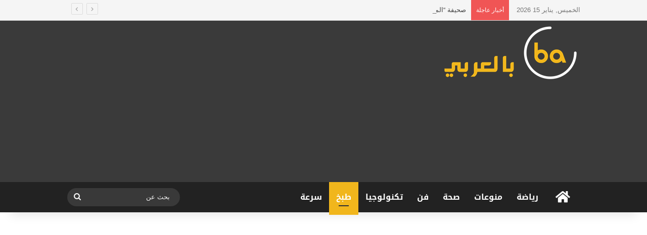

--- FILE ---
content_type: text/html; charset=UTF-8
request_url: https://bilarabi.net/2018/10/15/%D8%B7%D8%B1%D9%8A%D9%82%D8%A9-%D8%B9%D9%85%D9%84-%D8%AD%D9%84%D9%88%D9%89-%D8%A7%D9%84%D8%B3%D9%88%D9%83%D8%B3%D9%8A%D9%87-%D9%81%D9%8A%D8%AF%D9%8A%D9%88/
body_size: 80998
content:
<!DOCTYPE html>
<html dir="rtl" lang="ar" class="" data-skin="light">
<head>
	<meta charset="UTF-8" />
	<link rel="profile" href="https://gmpg.org/xfn/11" />
	<meta name='robots' content='index, follow, max-image-preview:large, max-snippet:-1, max-video-preview:-1' />

	<!-- This site is optimized with the Yoast SEO plugin v22.0 - https://yoast.com/wordpress/plugins/seo/ -->
	<title>طريقة عمل حلوى السوكسيه (فيديو) - بالعربي</title>
	<link rel="canonical" href="https://bilarabi.net/2018/10/15/طريقة-عمل-حلوى-السوكسيه-فيديو/" />
	<meta property="og:locale" content="ar_AR" />
	<meta property="og:type" content="article" />
	<meta property="og:title" content="طريقة عمل حلوى السوكسيه (فيديو) - بالعربي" />
	<meta property="og:description" content="تعتبر أطباق الحلويات من الأطباق المحببة لدى جميع أفراد العائلة خاصةً لدى الأطفال؛ حيث يمكن تحضير أنواع مختلفة من الحلويات بطرقٍ متعددة، فمنها ما يتم تحضيرها عن طريق خبزها في الفرن، ومنها ما يتم قليها، وهناك أنواع أخرى تبرّد داخل الثلاجة. سنتطرّق خلال هذا المقال إلى عدّة طرق لتحضير الحلويات دون استخدام الفرن. الوصفة بالفيديو &hellip;" />
	<meta property="og:url" content="https://bilarabi.net/2018/10/15/طريقة-عمل-حلوى-السوكسيه-فيديو/" />
	<meta property="og:site_name" content="بالعربي" />
	<meta property="article:published_time" content="2018-10-14T21:38:55+00:00" />
	<meta property="og:image" content="https://bilarabi.net/wp-content/uploads/2018/10/6cab89bbe-1.jpg" />
	<meta property="og:image:width" content="480" />
	<meta property="og:image:height" content="360" />
	<meta property="og:image:type" content="image/jpeg" />
	<meta name="author" content="mohamad" />
	<meta name="twitter:card" content="summary_large_image" />
	<meta name="twitter:label1" content="كُتب بواسطة" />
	<meta name="twitter:data1" content="mohamad" />
	<script type="application/ld+json" class="yoast-schema-graph">{"@context":"https://schema.org","@graph":[{"@type":"WebPage","@id":"https://bilarabi.net/2018/10/15/%d8%b7%d8%b1%d9%8a%d9%82%d8%a9-%d8%b9%d9%85%d9%84-%d8%ad%d9%84%d9%88%d9%89-%d8%a7%d9%84%d8%b3%d9%88%d9%83%d8%b3%d9%8a%d9%87-%d9%81%d9%8a%d8%af%d9%8a%d9%88/","url":"https://bilarabi.net/2018/10/15/%d8%b7%d8%b1%d9%8a%d9%82%d8%a9-%d8%b9%d9%85%d9%84-%d8%ad%d9%84%d9%88%d9%89-%d8%a7%d9%84%d8%b3%d9%88%d9%83%d8%b3%d9%8a%d9%87-%d9%81%d9%8a%d8%af%d9%8a%d9%88/","name":"طريقة عمل حلوى السوكسيه (فيديو) - بالعربي","isPartOf":{"@id":"https://bilarabi.net/#website"},"primaryImageOfPage":{"@id":"https://bilarabi.net/2018/10/15/%d8%b7%d8%b1%d9%8a%d9%82%d8%a9-%d8%b9%d9%85%d9%84-%d8%ad%d9%84%d9%88%d9%89-%d8%a7%d9%84%d8%b3%d9%88%d9%83%d8%b3%d9%8a%d9%87-%d9%81%d9%8a%d8%af%d9%8a%d9%88/#primaryimage"},"image":{"@id":"https://bilarabi.net/2018/10/15/%d8%b7%d8%b1%d9%8a%d9%82%d8%a9-%d8%b9%d9%85%d9%84-%d8%ad%d9%84%d9%88%d9%89-%d8%a7%d9%84%d8%b3%d9%88%d9%83%d8%b3%d9%8a%d9%87-%d9%81%d9%8a%d8%af%d9%8a%d9%88/#primaryimage"},"thumbnailUrl":"https://bilarabi.net/wp-content/uploads/2018/10/6cab89bbe-1.jpg","datePublished":"2018-10-14T21:38:55+00:00","dateModified":"2018-10-14T21:38:55+00:00","author":{"@id":"https://bilarabi.net/#/schema/person/cd4207b8163bbf59ac664bbf14134f68"},"breadcrumb":{"@id":"https://bilarabi.net/2018/10/15/%d8%b7%d8%b1%d9%8a%d9%82%d8%a9-%d8%b9%d9%85%d9%84-%d8%ad%d9%84%d9%88%d9%89-%d8%a7%d9%84%d8%b3%d9%88%d9%83%d8%b3%d9%8a%d9%87-%d9%81%d9%8a%d8%af%d9%8a%d9%88/#breadcrumb"},"inLanguage":"ar","potentialAction":[{"@type":"ReadAction","target":["https://bilarabi.net/2018/10/15/%d8%b7%d8%b1%d9%8a%d9%82%d8%a9-%d8%b9%d9%85%d9%84-%d8%ad%d9%84%d9%88%d9%89-%d8%a7%d9%84%d8%b3%d9%88%d9%83%d8%b3%d9%8a%d9%87-%d9%81%d9%8a%d8%af%d9%8a%d9%88/"]}]},{"@type":"ImageObject","inLanguage":"ar","@id":"https://bilarabi.net/2018/10/15/%d8%b7%d8%b1%d9%8a%d9%82%d8%a9-%d8%b9%d9%85%d9%84-%d8%ad%d9%84%d9%88%d9%89-%d8%a7%d9%84%d8%b3%d9%88%d9%83%d8%b3%d9%8a%d9%87-%d9%81%d9%8a%d8%af%d9%8a%d9%88/#primaryimage","url":"https://bilarabi.net/wp-content/uploads/2018/10/6cab89bbe-1.jpg","contentUrl":"https://bilarabi.net/wp-content/uploads/2018/10/6cab89bbe-1.jpg","width":480,"height":360},{"@type":"BreadcrumbList","@id":"https://bilarabi.net/2018/10/15/%d8%b7%d8%b1%d9%8a%d9%82%d8%a9-%d8%b9%d9%85%d9%84-%d8%ad%d9%84%d9%88%d9%89-%d8%a7%d9%84%d8%b3%d9%88%d9%83%d8%b3%d9%8a%d9%87-%d9%81%d9%8a%d8%af%d9%8a%d9%88/#breadcrumb","itemListElement":[{"@type":"ListItem","position":1,"name":"Home","item":"https://bilarabi.net/"},{"@type":"ListItem","position":2,"name":"طريقة عمل حلوى السوكسيه (فيديو)"}]},{"@type":"WebSite","@id":"https://bilarabi.net/#website","url":"https://bilarabi.net/","name":"بالعربي","description":"من كل مكان","potentialAction":[{"@type":"SearchAction","target":{"@type":"EntryPoint","urlTemplate":"https://bilarabi.net/?s={search_term_string}"},"query-input":"required name=search_term_string"}],"inLanguage":"ar"},{"@type":"Person","@id":"https://bilarabi.net/#/schema/person/cd4207b8163bbf59ac664bbf14134f68","name":"mohamad","url":"https://bilarabi.net/author/mohamad/"}]}</script>
	<!-- / Yoast SEO plugin. -->


<link rel='dns-prefetch' href='//fonts.googleapis.com' />
<link rel="alternate" type="application/rss+xml" title="بالعربي &laquo; الخلاصة" href="https://bilarabi.net/feed/" />
<link rel="alternate" type="application/rss+xml" title="بالعربي &laquo; خلاصة التعليقات" href="https://bilarabi.net/comments/feed/" />
<link rel="alternate" type="application/rss+xml" title="بالعربي &laquo; طريقة عمل حلوى السوكسيه (فيديو) خلاصة التعليقات" href="https://bilarabi.net/2018/10/15/%d8%b7%d8%b1%d9%8a%d9%82%d8%a9-%d8%b9%d9%85%d9%84-%d8%ad%d9%84%d9%88%d9%89-%d8%a7%d9%84%d8%b3%d9%88%d9%83%d8%b3%d9%8a%d9%87-%d9%81%d9%8a%d8%af%d9%8a%d9%88/feed/" />

		<style type="text/css">
			:root{				
			--tie-preset-gradient-1: linear-gradient(135deg, rgba(6, 147, 227, 1) 0%, rgb(155, 81, 224) 100%);
			--tie-preset-gradient-2: linear-gradient(135deg, rgb(122, 220, 180) 0%, rgb(0, 208, 130) 100%);
			--tie-preset-gradient-3: linear-gradient(135deg, rgba(252, 185, 0, 1) 0%, rgba(255, 105, 0, 1) 100%);
			--tie-preset-gradient-4: linear-gradient(135deg, rgba(255, 105, 0, 1) 0%, rgb(207, 46, 46) 100%);
			--tie-preset-gradient-5: linear-gradient(135deg, rgb(238, 238, 238) 0%, rgb(169, 184, 195) 100%);
			--tie-preset-gradient-6: linear-gradient(135deg, rgb(74, 234, 220) 0%, rgb(151, 120, 209) 20%, rgb(207, 42, 186) 40%, rgb(238, 44, 130) 60%, rgb(251, 105, 98) 80%, rgb(254, 248, 76) 100%);
			--tie-preset-gradient-7: linear-gradient(135deg, rgb(255, 206, 236) 0%, rgb(152, 150, 240) 100%);
			--tie-preset-gradient-8: linear-gradient(135deg, rgb(254, 205, 165) 0%, rgb(254, 45, 45) 50%, rgb(107, 0, 62) 100%);
			--tie-preset-gradient-9: linear-gradient(135deg, rgb(255, 203, 112) 0%, rgb(199, 81, 192) 50%, rgb(65, 88, 208) 100%);
			--tie-preset-gradient-10: linear-gradient(135deg, rgb(255, 245, 203) 0%, rgb(182, 227, 212) 50%, rgb(51, 167, 181) 100%);
			--tie-preset-gradient-11: linear-gradient(135deg, rgb(202, 248, 128) 0%, rgb(113, 206, 126) 100%);
			--tie-preset-gradient-12: linear-gradient(135deg, rgb(2, 3, 129) 0%, rgb(40, 116, 252) 100%);
			--tie-preset-gradient-13: linear-gradient(135deg, #4D34FA, #ad34fa);
			--tie-preset-gradient-14: linear-gradient(135deg, #0057FF, #31B5FF);
			--tie-preset-gradient-15: linear-gradient(135deg, #FF007A, #FF81BD);
			--tie-preset-gradient-16: linear-gradient(135deg, #14111E, #4B4462);
			--tie-preset-gradient-17: linear-gradient(135deg, #F32758, #FFC581);

			
					--main-nav-background: #1f2024;
					--main-nav-secondry-background: rgba(0,0,0,0.2);
					--main-nav-primary-color: #0088ff;
					--main-nav-contrast-primary-color: #FFFFFF;
					--main-nav-text-color: #FFFFFF;
					--main-nav-secondry-text-color: rgba(225,255,255,0.5);
					--main-nav-main-border-color: rgba(255,255,255,0.07);
					--main-nav-secondry-border-color: rgba(255,255,255,0.04);
				
			}
		</style>
	<meta name="viewport" content="width=device-width, initial-scale=1.0" /><script type="text/javascript">
/* <![CDATA[ */
window._wpemojiSettings = {"baseUrl":"https:\/\/s.w.org\/images\/core\/emoji\/14.0.0\/72x72\/","ext":".png","svgUrl":"https:\/\/s.w.org\/images\/core\/emoji\/14.0.0\/svg\/","svgExt":".svg","source":{"concatemoji":"https:\/\/bilarabi.net\/wp-includes\/js\/wp-emoji-release.min.js?ver=6.4.7"}};
/*! This file is auto-generated */
!function(i,n){var o,s,e;function c(e){try{var t={supportTests:e,timestamp:(new Date).valueOf()};sessionStorage.setItem(o,JSON.stringify(t))}catch(e){}}function p(e,t,n){e.clearRect(0,0,e.canvas.width,e.canvas.height),e.fillText(t,0,0);var t=new Uint32Array(e.getImageData(0,0,e.canvas.width,e.canvas.height).data),r=(e.clearRect(0,0,e.canvas.width,e.canvas.height),e.fillText(n,0,0),new Uint32Array(e.getImageData(0,0,e.canvas.width,e.canvas.height).data));return t.every(function(e,t){return e===r[t]})}function u(e,t,n){switch(t){case"flag":return n(e,"\ud83c\udff3\ufe0f\u200d\u26a7\ufe0f","\ud83c\udff3\ufe0f\u200b\u26a7\ufe0f")?!1:!n(e,"\ud83c\uddfa\ud83c\uddf3","\ud83c\uddfa\u200b\ud83c\uddf3")&&!n(e,"\ud83c\udff4\udb40\udc67\udb40\udc62\udb40\udc65\udb40\udc6e\udb40\udc67\udb40\udc7f","\ud83c\udff4\u200b\udb40\udc67\u200b\udb40\udc62\u200b\udb40\udc65\u200b\udb40\udc6e\u200b\udb40\udc67\u200b\udb40\udc7f");case"emoji":return!n(e,"\ud83e\udef1\ud83c\udffb\u200d\ud83e\udef2\ud83c\udfff","\ud83e\udef1\ud83c\udffb\u200b\ud83e\udef2\ud83c\udfff")}return!1}function f(e,t,n){var r="undefined"!=typeof WorkerGlobalScope&&self instanceof WorkerGlobalScope?new OffscreenCanvas(300,150):i.createElement("canvas"),a=r.getContext("2d",{willReadFrequently:!0}),o=(a.textBaseline="top",a.font="600 32px Arial",{});return e.forEach(function(e){o[e]=t(a,e,n)}),o}function t(e){var t=i.createElement("script");t.src=e,t.defer=!0,i.head.appendChild(t)}"undefined"!=typeof Promise&&(o="wpEmojiSettingsSupports",s=["flag","emoji"],n.supports={everything:!0,everythingExceptFlag:!0},e=new Promise(function(e){i.addEventListener("DOMContentLoaded",e,{once:!0})}),new Promise(function(t){var n=function(){try{var e=JSON.parse(sessionStorage.getItem(o));if("object"==typeof e&&"number"==typeof e.timestamp&&(new Date).valueOf()<e.timestamp+604800&&"object"==typeof e.supportTests)return e.supportTests}catch(e){}return null}();if(!n){if("undefined"!=typeof Worker&&"undefined"!=typeof OffscreenCanvas&&"undefined"!=typeof URL&&URL.createObjectURL&&"undefined"!=typeof Blob)try{var e="postMessage("+f.toString()+"("+[JSON.stringify(s),u.toString(),p.toString()].join(",")+"));",r=new Blob([e],{type:"text/javascript"}),a=new Worker(URL.createObjectURL(r),{name:"wpTestEmojiSupports"});return void(a.onmessage=function(e){c(n=e.data),a.terminate(),t(n)})}catch(e){}c(n=f(s,u,p))}t(n)}).then(function(e){for(var t in e)n.supports[t]=e[t],n.supports.everything=n.supports.everything&&n.supports[t],"flag"!==t&&(n.supports.everythingExceptFlag=n.supports.everythingExceptFlag&&n.supports[t]);n.supports.everythingExceptFlag=n.supports.everythingExceptFlag&&!n.supports.flag,n.DOMReady=!1,n.readyCallback=function(){n.DOMReady=!0}}).then(function(){return e}).then(function(){var e;n.supports.everything||(n.readyCallback(),(e=n.source||{}).concatemoji?t(e.concatemoji):e.wpemoji&&e.twemoji&&(t(e.twemoji),t(e.wpemoji)))}))}((window,document),window._wpemojiSettings);
/* ]]> */
</script>
<link rel='stylesheet' id='notosanskufiarabic-css' href='//fonts.googleapis.com/earlyaccess/notosanskufiarabic?ver=6.4.7' type='text/css' media='all' />
<link rel='stylesheet' id='notokufiarabic-css' href='//fonts.googleapis.com/earlyaccess/notokufiarabic?ver=6.4.7' type='text/css' media='all' />
<style id='wp-emoji-styles-inline-css' type='text/css'>

	img.wp-smiley, img.emoji {
		display: inline !important;
		border: none !important;
		box-shadow: none !important;
		height: 1em !important;
		width: 1em !important;
		margin: 0 0.07em !important;
		vertical-align: -0.1em !important;
		background: none !important;
		padding: 0 !important;
	}
</style>
<link rel='stylesheet' id='wp-block-library-rtl-css' href='https://bilarabi.net/wp-includes/css/dist/block-library/style-rtl.min.css?ver=6.4.7' type='text/css' media='all' />
<style id='wp-block-library-theme-inline-css' type='text/css'>
.wp-block-audio figcaption{color:#555;font-size:13px;text-align:center}.is-dark-theme .wp-block-audio figcaption{color:hsla(0,0%,100%,.65)}.wp-block-audio{margin:0 0 1em}.wp-block-code{border:1px solid #ccc;border-radius:4px;font-family:Menlo,Consolas,monaco,monospace;padding:.8em 1em}.wp-block-embed figcaption{color:#555;font-size:13px;text-align:center}.is-dark-theme .wp-block-embed figcaption{color:hsla(0,0%,100%,.65)}.wp-block-embed{margin:0 0 1em}.blocks-gallery-caption{color:#555;font-size:13px;text-align:center}.is-dark-theme .blocks-gallery-caption{color:hsla(0,0%,100%,.65)}.wp-block-image figcaption{color:#555;font-size:13px;text-align:center}.is-dark-theme .wp-block-image figcaption{color:hsla(0,0%,100%,.65)}.wp-block-image{margin:0 0 1em}.wp-block-pullquote{border-bottom:4px solid;border-top:4px solid;color:currentColor;margin-bottom:1.75em}.wp-block-pullquote cite,.wp-block-pullquote footer,.wp-block-pullquote__citation{color:currentColor;font-size:.8125em;font-style:normal;text-transform:uppercase}.wp-block-quote{border-left:.25em solid;margin:0 0 1.75em;padding-left:1em}.wp-block-quote cite,.wp-block-quote footer{color:currentColor;font-size:.8125em;font-style:normal;position:relative}.wp-block-quote.has-text-align-right{border-left:none;border-right:.25em solid;padding-left:0;padding-right:1em}.wp-block-quote.has-text-align-center{border:none;padding-left:0}.wp-block-quote.is-large,.wp-block-quote.is-style-large,.wp-block-quote.is-style-plain{border:none}.wp-block-search .wp-block-search__label{font-weight:700}.wp-block-search__button{border:1px solid #ccc;padding:.375em .625em}:where(.wp-block-group.has-background){padding:1.25em 2.375em}.wp-block-separator.has-css-opacity{opacity:.4}.wp-block-separator{border:none;border-bottom:2px solid;margin-left:auto;margin-right:auto}.wp-block-separator.has-alpha-channel-opacity{opacity:1}.wp-block-separator:not(.is-style-wide):not(.is-style-dots){width:100px}.wp-block-separator.has-background:not(.is-style-dots){border-bottom:none;height:1px}.wp-block-separator.has-background:not(.is-style-wide):not(.is-style-dots){height:2px}.wp-block-table{margin:0 0 1em}.wp-block-table td,.wp-block-table th{word-break:normal}.wp-block-table figcaption{color:#555;font-size:13px;text-align:center}.is-dark-theme .wp-block-table figcaption{color:hsla(0,0%,100%,.65)}.wp-block-video figcaption{color:#555;font-size:13px;text-align:center}.is-dark-theme .wp-block-video figcaption{color:hsla(0,0%,100%,.65)}.wp-block-video{margin:0 0 1em}.wp-block-template-part.has-background{margin-bottom:0;margin-top:0;padding:1.25em 2.375em}
</style>
<style id='classic-theme-styles-inline-css' type='text/css'>
/*! This file is auto-generated */
.wp-block-button__link{color:#fff;background-color:#32373c;border-radius:9999px;box-shadow:none;text-decoration:none;padding:calc(.667em + 2px) calc(1.333em + 2px);font-size:1.125em}.wp-block-file__button{background:#32373c;color:#fff;text-decoration:none}
</style>
<style id='global-styles-inline-css' type='text/css'>
body{--wp--preset--color--black: #000000;--wp--preset--color--cyan-bluish-gray: #abb8c3;--wp--preset--color--white: #ffffff;--wp--preset--color--pale-pink: #f78da7;--wp--preset--color--vivid-red: #cf2e2e;--wp--preset--color--luminous-vivid-orange: #ff6900;--wp--preset--color--luminous-vivid-amber: #fcb900;--wp--preset--color--light-green-cyan: #7bdcb5;--wp--preset--color--vivid-green-cyan: #00d084;--wp--preset--color--pale-cyan-blue: #8ed1fc;--wp--preset--color--vivid-cyan-blue: #0693e3;--wp--preset--color--vivid-purple: #9b51e0;--wp--preset--gradient--vivid-cyan-blue-to-vivid-purple: linear-gradient(135deg,rgba(6,147,227,1) 0%,rgb(155,81,224) 100%);--wp--preset--gradient--light-green-cyan-to-vivid-green-cyan: linear-gradient(135deg,rgb(122,220,180) 0%,rgb(0,208,130) 100%);--wp--preset--gradient--luminous-vivid-amber-to-luminous-vivid-orange: linear-gradient(135deg,rgba(252,185,0,1) 0%,rgba(255,105,0,1) 100%);--wp--preset--gradient--luminous-vivid-orange-to-vivid-red: linear-gradient(135deg,rgba(255,105,0,1) 0%,rgb(207,46,46) 100%);--wp--preset--gradient--very-light-gray-to-cyan-bluish-gray: linear-gradient(135deg,rgb(238,238,238) 0%,rgb(169,184,195) 100%);--wp--preset--gradient--cool-to-warm-spectrum: linear-gradient(135deg,rgb(74,234,220) 0%,rgb(151,120,209) 20%,rgb(207,42,186) 40%,rgb(238,44,130) 60%,rgb(251,105,98) 80%,rgb(254,248,76) 100%);--wp--preset--gradient--blush-light-purple: linear-gradient(135deg,rgb(255,206,236) 0%,rgb(152,150,240) 100%);--wp--preset--gradient--blush-bordeaux: linear-gradient(135deg,rgb(254,205,165) 0%,rgb(254,45,45) 50%,rgb(107,0,62) 100%);--wp--preset--gradient--luminous-dusk: linear-gradient(135deg,rgb(255,203,112) 0%,rgb(199,81,192) 50%,rgb(65,88,208) 100%);--wp--preset--gradient--pale-ocean: linear-gradient(135deg,rgb(255,245,203) 0%,rgb(182,227,212) 50%,rgb(51,167,181) 100%);--wp--preset--gradient--electric-grass: linear-gradient(135deg,rgb(202,248,128) 0%,rgb(113,206,126) 100%);--wp--preset--gradient--midnight: linear-gradient(135deg,rgb(2,3,129) 0%,rgb(40,116,252) 100%);--wp--preset--font-size--small: 13px;--wp--preset--font-size--medium: 20px;--wp--preset--font-size--large: 36px;--wp--preset--font-size--x-large: 42px;--wp--preset--spacing--20: 0.44rem;--wp--preset--spacing--30: 0.67rem;--wp--preset--spacing--40: 1rem;--wp--preset--spacing--50: 1.5rem;--wp--preset--spacing--60: 2.25rem;--wp--preset--spacing--70: 3.38rem;--wp--preset--spacing--80: 5.06rem;--wp--preset--shadow--natural: 6px 6px 9px rgba(0, 0, 0, 0.2);--wp--preset--shadow--deep: 12px 12px 50px rgba(0, 0, 0, 0.4);--wp--preset--shadow--sharp: 6px 6px 0px rgba(0, 0, 0, 0.2);--wp--preset--shadow--outlined: 6px 6px 0px -3px rgba(255, 255, 255, 1), 6px 6px rgba(0, 0, 0, 1);--wp--preset--shadow--crisp: 6px 6px 0px rgba(0, 0, 0, 1);}:where(.is-layout-flex){gap: 0.5em;}:where(.is-layout-grid){gap: 0.5em;}body .is-layout-flow > .alignleft{float: left;margin-inline-start: 0;margin-inline-end: 2em;}body .is-layout-flow > .alignright{float: right;margin-inline-start: 2em;margin-inline-end: 0;}body .is-layout-flow > .aligncenter{margin-left: auto !important;margin-right: auto !important;}body .is-layout-constrained > .alignleft{float: left;margin-inline-start: 0;margin-inline-end: 2em;}body .is-layout-constrained > .alignright{float: right;margin-inline-start: 2em;margin-inline-end: 0;}body .is-layout-constrained > .aligncenter{margin-left: auto !important;margin-right: auto !important;}body .is-layout-constrained > :where(:not(.alignleft):not(.alignright):not(.alignfull)){max-width: var(--wp--style--global--content-size);margin-left: auto !important;margin-right: auto !important;}body .is-layout-constrained > .alignwide{max-width: var(--wp--style--global--wide-size);}body .is-layout-flex{display: flex;}body .is-layout-flex{flex-wrap: wrap;align-items: center;}body .is-layout-flex > *{margin: 0;}body .is-layout-grid{display: grid;}body .is-layout-grid > *{margin: 0;}:where(.wp-block-columns.is-layout-flex){gap: 2em;}:where(.wp-block-columns.is-layout-grid){gap: 2em;}:where(.wp-block-post-template.is-layout-flex){gap: 1.25em;}:where(.wp-block-post-template.is-layout-grid){gap: 1.25em;}.has-black-color{color: var(--wp--preset--color--black) !important;}.has-cyan-bluish-gray-color{color: var(--wp--preset--color--cyan-bluish-gray) !important;}.has-white-color{color: var(--wp--preset--color--white) !important;}.has-pale-pink-color{color: var(--wp--preset--color--pale-pink) !important;}.has-vivid-red-color{color: var(--wp--preset--color--vivid-red) !important;}.has-luminous-vivid-orange-color{color: var(--wp--preset--color--luminous-vivid-orange) !important;}.has-luminous-vivid-amber-color{color: var(--wp--preset--color--luminous-vivid-amber) !important;}.has-light-green-cyan-color{color: var(--wp--preset--color--light-green-cyan) !important;}.has-vivid-green-cyan-color{color: var(--wp--preset--color--vivid-green-cyan) !important;}.has-pale-cyan-blue-color{color: var(--wp--preset--color--pale-cyan-blue) !important;}.has-vivid-cyan-blue-color{color: var(--wp--preset--color--vivid-cyan-blue) !important;}.has-vivid-purple-color{color: var(--wp--preset--color--vivid-purple) !important;}.has-black-background-color{background-color: var(--wp--preset--color--black) !important;}.has-cyan-bluish-gray-background-color{background-color: var(--wp--preset--color--cyan-bluish-gray) !important;}.has-white-background-color{background-color: var(--wp--preset--color--white) !important;}.has-pale-pink-background-color{background-color: var(--wp--preset--color--pale-pink) !important;}.has-vivid-red-background-color{background-color: var(--wp--preset--color--vivid-red) !important;}.has-luminous-vivid-orange-background-color{background-color: var(--wp--preset--color--luminous-vivid-orange) !important;}.has-luminous-vivid-amber-background-color{background-color: var(--wp--preset--color--luminous-vivid-amber) !important;}.has-light-green-cyan-background-color{background-color: var(--wp--preset--color--light-green-cyan) !important;}.has-vivid-green-cyan-background-color{background-color: var(--wp--preset--color--vivid-green-cyan) !important;}.has-pale-cyan-blue-background-color{background-color: var(--wp--preset--color--pale-cyan-blue) !important;}.has-vivid-cyan-blue-background-color{background-color: var(--wp--preset--color--vivid-cyan-blue) !important;}.has-vivid-purple-background-color{background-color: var(--wp--preset--color--vivid-purple) !important;}.has-black-border-color{border-color: var(--wp--preset--color--black) !important;}.has-cyan-bluish-gray-border-color{border-color: var(--wp--preset--color--cyan-bluish-gray) !important;}.has-white-border-color{border-color: var(--wp--preset--color--white) !important;}.has-pale-pink-border-color{border-color: var(--wp--preset--color--pale-pink) !important;}.has-vivid-red-border-color{border-color: var(--wp--preset--color--vivid-red) !important;}.has-luminous-vivid-orange-border-color{border-color: var(--wp--preset--color--luminous-vivid-orange) !important;}.has-luminous-vivid-amber-border-color{border-color: var(--wp--preset--color--luminous-vivid-amber) !important;}.has-light-green-cyan-border-color{border-color: var(--wp--preset--color--light-green-cyan) !important;}.has-vivid-green-cyan-border-color{border-color: var(--wp--preset--color--vivid-green-cyan) !important;}.has-pale-cyan-blue-border-color{border-color: var(--wp--preset--color--pale-cyan-blue) !important;}.has-vivid-cyan-blue-border-color{border-color: var(--wp--preset--color--vivid-cyan-blue) !important;}.has-vivid-purple-border-color{border-color: var(--wp--preset--color--vivid-purple) !important;}.has-vivid-cyan-blue-to-vivid-purple-gradient-background{background: var(--wp--preset--gradient--vivid-cyan-blue-to-vivid-purple) !important;}.has-light-green-cyan-to-vivid-green-cyan-gradient-background{background: var(--wp--preset--gradient--light-green-cyan-to-vivid-green-cyan) !important;}.has-luminous-vivid-amber-to-luminous-vivid-orange-gradient-background{background: var(--wp--preset--gradient--luminous-vivid-amber-to-luminous-vivid-orange) !important;}.has-luminous-vivid-orange-to-vivid-red-gradient-background{background: var(--wp--preset--gradient--luminous-vivid-orange-to-vivid-red) !important;}.has-very-light-gray-to-cyan-bluish-gray-gradient-background{background: var(--wp--preset--gradient--very-light-gray-to-cyan-bluish-gray) !important;}.has-cool-to-warm-spectrum-gradient-background{background: var(--wp--preset--gradient--cool-to-warm-spectrum) !important;}.has-blush-light-purple-gradient-background{background: var(--wp--preset--gradient--blush-light-purple) !important;}.has-blush-bordeaux-gradient-background{background: var(--wp--preset--gradient--blush-bordeaux) !important;}.has-luminous-dusk-gradient-background{background: var(--wp--preset--gradient--luminous-dusk) !important;}.has-pale-ocean-gradient-background{background: var(--wp--preset--gradient--pale-ocean) !important;}.has-electric-grass-gradient-background{background: var(--wp--preset--gradient--electric-grass) !important;}.has-midnight-gradient-background{background: var(--wp--preset--gradient--midnight) !important;}.has-small-font-size{font-size: var(--wp--preset--font-size--small) !important;}.has-medium-font-size{font-size: var(--wp--preset--font-size--medium) !important;}.has-large-font-size{font-size: var(--wp--preset--font-size--large) !important;}.has-x-large-font-size{font-size: var(--wp--preset--font-size--x-large) !important;}
.wp-block-navigation a:where(:not(.wp-element-button)){color: inherit;}
:where(.wp-block-post-template.is-layout-flex){gap: 1.25em;}:where(.wp-block-post-template.is-layout-grid){gap: 1.25em;}
:where(.wp-block-columns.is-layout-flex){gap: 2em;}:where(.wp-block-columns.is-layout-grid){gap: 2em;}
.wp-block-pullquote{font-size: 1.5em;line-height: 1.6;}
</style>
<link rel='stylesheet' id='tie-css-base-css' href='https://bilarabi.net/wp-content/themes/jannah/assets/css/base.min.css?ver=7.1.0' type='text/css' media='all' />
<link rel='stylesheet' id='tie-css-styles-css' href='https://bilarabi.net/wp-content/themes/jannah/assets/css/style.min.css?ver=7.1.0' type='text/css' media='all' />
<link rel='stylesheet' id='tie-css-widgets-css' href='https://bilarabi.net/wp-content/themes/jannah/assets/css/widgets.min.css?ver=7.1.0' type='text/css' media='all' />
<link rel='stylesheet' id='tie-css-helpers-css' href='https://bilarabi.net/wp-content/themes/jannah/assets/css/helpers.min.css?ver=7.1.0' type='text/css' media='all' />
<link rel='stylesheet' id='tie-fontawesome5-css' href='https://bilarabi.net/wp-content/themes/jannah/assets/css/fontawesome.css?ver=7.1.0' type='text/css' media='all' />
<link rel='stylesheet' id='tie-css-ilightbox-css' href='https://bilarabi.net/wp-content/themes/jannah/assets/ilightbox/dark-skin/skin.css?ver=7.1.0' type='text/css' media='all' />
<link rel='stylesheet' id='tie-css-shortcodes-css' href='https://bilarabi.net/wp-content/themes/jannah/assets/css/plugins/shortcodes.min.css?ver=7.1.0' type='text/css' media='all' />
<link rel='stylesheet' id='tie-css-single-css' href='https://bilarabi.net/wp-content/themes/jannah/assets/css/single.min.css?ver=7.1.0' type='text/css' media='all' />
<link rel='stylesheet' id='tie-css-print-css' href='https://bilarabi.net/wp-content/themes/jannah/assets/css/print.css?ver=7.1.0' type='text/css' media='print' />
<style id='tie-css-print-inline-css' type='text/css'>
#main-nav .main-menu > ul > li > a{font-family: Noto Sans Kufi Arabic;}blockquote p{font-family: Noto Kufi Arabic;}#main-nav .main-menu > ul > li > a{font-size: 16px;}.entry-header h1.entry-title{font-size: 20px;}#tie-wrapper .mag-box.big-post-left-box li:not(:first-child) .post-title,#tie-wrapper .mag-box.big-post-top-box li:not(:first-child) .post-title,#tie-wrapper .mag-box.half-box li:not(:first-child) .post-title,#tie-wrapper .mag-box.big-thumb-left-box li:not(:first-child) .post-title,#tie-wrapper .mag-box.scrolling-box .slide .post-title,#tie-wrapper .mag-box.miscellaneous-box li:not(:first-child) .post-title{font-weight: 500;}:root:root{--brand-color: #f1b61c;--dark-brand-color: #bf8400;--bright-color: #FFFFFF;--base-color: #2c2f34;}#reading-position-indicator{box-shadow: 0 0 10px rgba( 241,182,28,0.7);}:root:root{--brand-color: #f1b61c;--dark-brand-color: #bf8400;--bright-color: #FFFFFF;--base-color: #2c2f34;}#reading-position-indicator{box-shadow: 0 0 10px rgba( 241,182,28,0.7);}#header-notification-bar{background: var( --tie-preset-gradient-13 );}#header-notification-bar{--tie-buttons-color: #FFFFFF;--tie-buttons-border-color: #FFFFFF;--tie-buttons-hover-color: #e1e1e1;--tie-buttons-hover-text: #000000;}#header-notification-bar{--tie-buttons-text: #000000;}#top-nav,#top-nav .sub-menu,#top-nav .comp-sub-menu,#top-nav .ticker-content,#top-nav .ticker-swipe,.top-nav-boxed #top-nav .topbar-wrapper,.top-nav-dark .top-menu ul,#autocomplete-suggestions.search-in-top-nav{background-color : #f5f5f5;}#top-nav *,#autocomplete-suggestions.search-in-top-nav{border-color: rgba( #000000,0.08);}#top-nav .icon-basecloud-bg:after{color: #f5f5f5;}#top-nav a:not(:hover),#top-nav input,#top-nav #search-submit,#top-nav .fa-spinner,#top-nav .dropdown-social-icons li a span,#top-nav .components > li .social-link:not(:hover) span,#autocomplete-suggestions.search-in-top-nav a{color: #444444;}#top-nav input::-moz-placeholder{color: #444444;}#top-nav input:-moz-placeholder{color: #444444;}#top-nav input:-ms-input-placeholder{color: #444444;}#top-nav input::-webkit-input-placeholder{color: #444444;}#top-nav,.search-in-top-nav{--tie-buttons-color: #f1b61c;--tie-buttons-border-color: #f1b61c;--tie-buttons-text: #FFFFFF;--tie-buttons-hover-color: #d39800;}#top-nav a:hover,#top-nav .menu li:hover > a,#top-nav .menu > .tie-current-menu > a,#top-nav .components > li:hover > a,#top-nav .components #search-submit:hover,#autocomplete-suggestions.search-in-top-nav .post-title a:hover{color: #f1b61c;}#top-nav,#top-nav .comp-sub-menu,#top-nav .tie-weather-widget{color: #777777;}#autocomplete-suggestions.search-in-top-nav .post-meta,#autocomplete-suggestions.search-in-top-nav .post-meta a:not(:hover){color: rgba( 119,119,119,0.7 );}#top-nav .weather-icon .icon-cloud,#top-nav .weather-icon .icon-basecloud-bg,#top-nav .weather-icon .icon-cloud-behind{color: #777777 !important;}#main-nav,#main-nav .menu-sub-content,#main-nav .comp-sub-menu,#main-nav ul.cats-vertical li a.is-active,#main-nav ul.cats-vertical li a:hover,#autocomplete-suggestions.search-in-main-nav{background-color: #222222;}#main-nav{border-width: 0;}#theme-header #main-nav:not(.fixed-nav){bottom: 0;}#main-nav .icon-basecloud-bg:after{color: #222222;}#autocomplete-suggestions.search-in-main-nav{border-color: rgba(255,255,255,0.07);}.main-nav-boxed #main-nav .main-menu-wrapper{border-width: 0;}#main-nav a:not(:hover),#main-nav a.social-link:not(:hover) span,#main-nav .dropdown-social-icons li a span,#autocomplete-suggestions.search-in-main-nav a{color: #ffffff;}.main-nav,.search-in-main-nav{--main-nav-primary-color: #f1b61c;--tie-buttons-color: #f1b61c;--tie-buttons-border-color: #f1b61c;--tie-buttons-text: #FFFFFF;--tie-buttons-hover-color: #d39800;}#main-nav .mega-links-head:after,#main-nav .cats-horizontal a.is-active,#main-nav .cats-horizontal a:hover,#main-nav .spinner > div{background-color: #f1b61c;}#main-nav .menu ul li:hover > a,#main-nav .menu ul li.current-menu-item:not(.mega-link-column) > a,#main-nav .components a:hover,#main-nav .components > li:hover > a,#main-nav #search-submit:hover,#main-nav .cats-vertical a.is-active,#main-nav .cats-vertical a:hover,#main-nav .mega-menu .post-meta a:hover,#main-nav .mega-menu .post-box-title a:hover,#autocomplete-suggestions.search-in-main-nav a:hover,#main-nav .spinner-circle:after{color: #f1b61c;}#main-nav .menu > li.tie-current-menu > a,#main-nav .menu > li:hover > a,.theme-header #main-nav .mega-menu .cats-horizontal a.is-active,.theme-header #main-nav .mega-menu .cats-horizontal a:hover{color: #FFFFFF;}#main-nav .menu > li.tie-current-menu > a:before,#main-nav .menu > li:hover > a:before{border-top-color: #FFFFFF;}#main-nav,#main-nav input,#main-nav #search-submit,#main-nav .fa-spinner,#main-nav .comp-sub-menu,#main-nav .tie-weather-widget{color: #f6f6f6;}#main-nav input::-moz-placeholder{color: #f6f6f6;}#main-nav input:-moz-placeholder{color: #f6f6f6;}#main-nav input:-ms-input-placeholder{color: #f6f6f6;}#main-nav input::-webkit-input-placeholder{color: #f6f6f6;}#main-nav .mega-menu .post-meta,#main-nav .mega-menu .post-meta a,#autocomplete-suggestions.search-in-main-nav .post-meta{color: rgba(246,246,246,0.6);}#main-nav .weather-icon .icon-cloud,#main-nav .weather-icon .icon-basecloud-bg,#main-nav .weather-icon .icon-cloud-behind{color: #f6f6f6 !important;}#footer{background-color: #3a3a3a;}#site-info{background-color: #3a3a3a;}#tie-wrapper #theme-header{background-color: #3a3a3a;}#footer .posts-list-counter .posts-list-items li.widget-post-list:before{border-color: #3a3a3a;}#footer .timeline-widget a .date:before{border-color: rgba(58,58,58,0.8);}#footer .footer-boxed-widget-area,#footer textarea,#footer input:not([type=submit]),#footer select,#footer code,#footer kbd,#footer pre,#footer samp,#footer .show-more-button,#footer .slider-links .tie-slider-nav span,#footer #wp-calendar,#footer #wp-calendar tbody td,#footer #wp-calendar thead th,#footer .widget.buddypress .item-options a{border-color: rgba(255,255,255,0.1);}#footer .social-statistics-widget .white-bg li.social-icons-item a,#footer .widget_tag_cloud .tagcloud a,#footer .latest-tweets-widget .slider-links .tie-slider-nav span,#footer .widget_layered_nav_filters a{border-color: rgba(255,255,255,0.1);}#footer .social-statistics-widget .white-bg li:before{background: rgba(255,255,255,0.1);}.site-footer #wp-calendar tbody td{background: rgba(255,255,255,0.02);}#footer .white-bg .social-icons-item a span.followers span,#footer .circle-three-cols .social-icons-item a .followers-num,#footer .circle-three-cols .social-icons-item a .followers-name{color: rgba(255,255,255,0.8);}#footer .timeline-widget ul:before,#footer .timeline-widget a:not(:hover) .date:before{background-color: #1c1c1c;}#footer .widget-title,#footer .widget-title a:not(:hover){color: #000000;}#footer,#footer textarea,#footer input:not([type='submit']),#footer select,#footer #wp-calendar tbody,#footer .tie-slider-nav li span:not(:hover),#footer .widget_categories li a:before,#footer .widget_product_categories li a:before,#footer .widget_layered_nav li a:before,#footer .widget_archive li a:before,#footer .widget_nav_menu li a:before,#footer .widget_meta li a:before,#footer .widget_pages li a:before,#footer .widget_recent_entries li a:before,#footer .widget_display_forums li a:before,#footer .widget_display_views li a:before,#footer .widget_rss li a:before,#footer .widget_display_stats dt:before,#footer .subscribe-widget-content h3,#footer .about-author .social-icons a:not(:hover) span{color: #666666;}#footer post-widget-body .meta-item,#footer .post-meta,#footer .stream-title,#footer.dark-skin .timeline-widget .date,#footer .wp-caption .wp-caption-text,#footer .rss-date{color: rgba(102,102,102,0.7);}#footer input::-moz-placeholder{color: #666666;}#footer input:-moz-placeholder{color: #666666;}#footer input:-ms-input-placeholder{color: #666666;}#footer input::-webkit-input-placeholder{color: #666666;}.site-footer.dark-skin a:not(:hover){color: #555555;}#site-info,#site-info ul.social-icons li a:not(:hover) span{color: #999999;}#footer .site-info a:not(:hover){color: #666666;}#footer .site-info a:hover{color: #f1b61c;}@media (min-width: 1200px){.container{width: auto;}}.boxed-layout #tie-wrapper,.boxed-layout .fixed-nav{max-width: 1075px;}@media (min-width: 1045px){.container,.wide-next-prev-slider-wrapper .slider-main-container{max-width: 1045px;}}.mobile-header-components li.custom-menu-link > a,#mobile-menu-icon .menu-text{color: #f1b61c!important;}#mobile-menu-icon .nav-icon,#mobile-menu-icon .nav-icon:before,#mobile-menu-icon .nav-icon:after{background-color: #f1b61c!important;}
</style>
<script type="text/javascript" src="https://bilarabi.net/wp-includes/js/jquery/jquery.min.js?ver=3.7.1" id="jquery-core-js"></script>
<script type="text/javascript" src="https://bilarabi.net/wp-includes/js/jquery/jquery-migrate.min.js?ver=3.4.1" id="jquery-migrate-js"></script>
<link rel="https://api.w.org/" href="https://bilarabi.net/wp-json/" /><link rel="alternate" type="application/json" href="https://bilarabi.net/wp-json/wp/v2/posts/11033" /><link rel="EditURI" type="application/rsd+xml" title="RSD" href="https://bilarabi.net/xmlrpc.php?rsd" />
<link rel="stylesheet" href="https://bilarabi.net/wp-content/themes/jannah/rtl.css" type="text/css" media="screen" /><meta name="generator" content="WordPress 6.4.7" />
<link rel='shortlink' href='https://bilarabi.net/?p=11033' />
<link rel="alternate" type="application/json+oembed" href="https://bilarabi.net/wp-json/oembed/1.0/embed?url=https%3A%2F%2Fbilarabi.net%2F2018%2F10%2F15%2F%25d8%25b7%25d8%25b1%25d9%258a%25d9%2582%25d8%25a9-%25d8%25b9%25d9%2585%25d9%2584-%25d8%25ad%25d9%2584%25d9%2588%25d9%2589-%25d8%25a7%25d9%2584%25d8%25b3%25d9%2588%25d9%2583%25d8%25b3%25d9%258a%25d9%2587-%25d9%2581%25d9%258a%25d8%25af%25d9%258a%25d9%2588%2F" />
<link rel="alternate" type="text/xml+oembed" href="https://bilarabi.net/wp-json/oembed/1.0/embed?url=https%3A%2F%2Fbilarabi.net%2F2018%2F10%2F15%2F%25d8%25b7%25d8%25b1%25d9%258a%25d9%2582%25d8%25a9-%25d8%25b9%25d9%2585%25d9%2584-%25d8%25ad%25d9%2584%25d9%2588%25d9%2589-%25d8%25a7%25d9%2584%25d8%25b3%25d9%2588%25d9%2583%25d8%25b3%25d9%258a%25d9%2587-%25d9%2581%25d9%258a%25d8%25af%25d9%258a%25d9%2588%2F&#038;format=xml" />
			<meta property="fb:pages" content="442105425861405" />
							<meta property="ia:markup_url" content="https://bilarabi.net/2018/10/15/%d8%b7%d8%b1%d9%8a%d9%82%d8%a9-%d8%b9%d9%85%d9%84-%d8%ad%d9%84%d9%88%d9%89-%d8%a7%d9%84%d8%b3%d9%88%d9%83%d8%b3%d9%8a%d9%87-%d9%81%d9%8a%d8%af%d9%8a%d9%88/?ia_markup=1" />
						<style type="text/css">
		.hashtag,
				.hashtag a {
					color: #0084B4 !important;
					background-color: transparent !important;
					text-decoration:none;
					
				}
				.hashtag a:hover {
					text-decoration:underline;
				}
					</style>
			<meta http-equiv="X-UA-Compatible" content="IE=edge"><script async src="https://pagead2.googlesyndication.com/pagead/js/adsbygoogle.js?client=ca-pub-1043465196362371"
     crossorigin="anonymous"></script>
<script async src="//pagead2.googlesyndication.com/pagead/js/adsbygoogle.js"></script>
<meta property="fb:pages" content="442105425861405" />
<!-- Google tag (gtag.js) -->
<script async src="https://www.googletagmanager.com/gtag/js?id=G-228MSFJ42R"></script>
<script>
  window.dataLayer = window.dataLayer || [];
  function gtag(){dataLayer.push(arguments);}
  gtag('js', new Date());

  gtag('config', 'G-228MSFJ42R');
</script>
<script async src="//paslsa.com/c/bilarabi.net.js"></script>
<meta property="fb:pages" content="367055873762255" />
<meta name="theme-color" content="#3a3a3a" />      <meta name="onesignal" content="wordpress-plugin"/>
            <script>

      window.OneSignal = window.OneSignal || [];

      OneSignal.push( function() {
        OneSignal.SERVICE_WORKER_UPDATER_PATH = "OneSignalSDKUpdaterWorker.js.php";
                      OneSignal.SERVICE_WORKER_PATH = "OneSignalSDKWorker.js.php";
                      OneSignal.SERVICE_WORKER_PARAM = { scope: "/" };
        OneSignal.setDefaultNotificationUrl("https://bilarabi.net");
        var oneSignal_options = {};
        window._oneSignalInitOptions = oneSignal_options;

        oneSignal_options['wordpress'] = true;
oneSignal_options['appId'] = '4530bd34-8cdd-4a73-8ae7-598004fd18a4';
oneSignal_options['allowLocalhostAsSecureOrigin'] = true;
oneSignal_options['welcomeNotification'] = { };
oneSignal_options['welcomeNotification']['disable'] = true;
oneSignal_options['path'] = "https://bilarabi.net/wp-content/plugins/onesignal-free-web-push-notifications/sdk_files/";
oneSignal_options['safari_web_id'] = "web.onesignal.auto.4bead971-106d-461b-853f-83aecbd62d40";
oneSignal_options['promptOptions'] = { };
                OneSignal.init(window._oneSignalInitOptions);
                OneSignal.showSlidedownPrompt();      });

      function documentInitOneSignal() {
        var oneSignal_elements = document.getElementsByClassName("OneSignal-prompt");

        var oneSignalLinkClickHandler = function(event) { OneSignal.push(['registerForPushNotifications']); event.preventDefault(); };        for(var i = 0; i < oneSignal_elements.length; i++)
          oneSignal_elements[i].addEventListener('click', oneSignalLinkClickHandler, false);
      }

      if (document.readyState === 'complete') {
           documentInitOneSignal();
      }
      else {
           window.addEventListener("load", function(event){
               documentInitOneSignal();
          });
      }
    </script>
<link rel="icon" href="https://bilarabi.net/wp-content/uploads/2019/01/cropped-2019-01-06_09h55_00-32x32.png" sizes="32x32" />
<link rel="icon" href="https://bilarabi.net/wp-content/uploads/2019/01/cropped-2019-01-06_09h55_00-192x192.png" sizes="192x192" />
<link rel="apple-touch-icon" href="https://bilarabi.net/wp-content/uploads/2019/01/cropped-2019-01-06_09h55_00-180x180.png" />
<meta name="msapplication-TileImage" content="https://bilarabi.net/wp-content/uploads/2019/01/cropped-2019-01-06_09h55_00-270x270.png" />
</head>

<body id="tie-body" class="rtl post-template-default single single-post postid-11033 single-format-standard wrapper-has-shadow block-head-1 magazine1 is-thumb-overlay-disabled is-desktop is-header-layout-3 has-header-ad has-header-below-ad sidebar-left has-sidebar post-layout-2 narrow-title-narrow-media is-standard-format has-mobile-share hide_share_post_bottom">



<div class="background-overlay">

	<div id="tie-container" class="site tie-container">

		
		<div id="tie-wrapper">

			
<header id="theme-header" class="theme-header header-layout-3 main-nav-dark main-nav-default-dark main-nav-below has-stream-item top-nav-active top-nav-light top-nav-default-light top-nav-above has-shadow has-normal-width-logo mobile-header-default">
	
<nav id="top-nav"  class="has-date-breaking-components top-nav header-nav has-breaking-news" aria-label="الشريط العلوي">
	<div class="container">
		<div class="topbar-wrapper">

			
					<div class="topbar-today-date">
						الخميس, يناير 15 2026					</div>
					
			<div class="tie-alignleft">
				
<div class="breaking controls-is-active">

	<span class="breaking-title">
		<span class="tie-icon-bolt breaking-icon" aria-hidden="true"></span>
		<span class="breaking-title-text">أخبار عاجلة</span>
	</span>

	<ul id="breaking-news-in-header" class="breaking-news" data-type="reveal" data-arrows="true">

		
							<li class="news-item">
								<a href="https://bilarabi.net/2023/07/25/%d8%a7%d9%84%d8%a3%d9%86%d8%a7%d8%b6%d9%88%d9%84-%d9%88%d8%a7%d8%ad%d8%af-%d8%b2%d9%84%d8%b2%d8%a7%d9%84-%d8%ac%d8%af%d9%8a%d8%af-%d9%8a%d8%b6%d8%b1%d8%a8-%d8%aa%d8%b1%d9%83%d9%8a%d8%a7/">الأناضول :  زلزال جديد يضرب تركيا</a>
							</li>

							
							<li class="news-item">
								<a href="https://bilarabi.net/2023/07/25/%d8%b5%d8%ad%d9%8a%d9%81%d8%a9-%d8%a7%d9%84%d9%85%d9%8a%d8%b1%d9%88%d8%b1-%d9%84%d8%a7-%d8%aa%d8%b1%d8%b3%d9%84%d9%88%d8%a7-%d8%a3%d8%a8%d9%86%d8%a7%d8%a1%d9%83%d9%85-%d9%84%d8%ad%d9%81%d9%84/">صحيفة &#8220;الميرور&#8221;: لا ترسلوا أبناءكم لحفلات الشواطئ ليلاً في بريطانيا</a>
							</li>

							
							<li class="news-item">
								<a href="https://bilarabi.net/2023/07/25/%d9%84%d9%85%d8%a7%d8%b0%d8%a7-%d9%8a%d8%b1%d8%ba%d8%a8-%d8%b1%d9%8a%d8%a7%d9%84-%d9%85%d8%af%d8%b1%d9%8a%d8%af-%d9%81%d9%8a-%d8%a7%d9%84%d8%a7%d9%86%d8%aa%d8%b8%d8%a7%d8%b1-%d8%ad%d8%aa%d9%89-%d9%86/">لماذا يرغب ريال مدريد في الانتظار حتى نهاية أغسطس قبل تقديم عرض لشراء مبابي؟</a>
							</li>

							
							<li class="news-item">
								<a href="https://bilarabi.net/2023/07/25/%d8%af%d8%a7%d9%88%d8%af-%d8%a3%d9%88%d8%ba%d9%84%d9%88-%d8%a7%d9%84%d8%ad%d9%83%d9%88%d9%85%d8%a9-%d8%aa%d9%82%d8%aa%d9%84-%d8%a7%d9%84%d9%85%d9%88%d8%a7%d8%b7%d9%86%d9%8a%d9%86-%d8%b9%d9%85%d8%af/">داود أوغلو: الحكومة تقتل المواطنين عمدًا</a>
							</li>

							
							<li class="news-item">
								<a href="https://bilarabi.net/2023/07/24/%d8%aa%d9%8a%d8%b3%d9%84%d8%a7-%d8%aa%d8%b3%d8%aa%d8%b9%d8%af-%d9%84%d8%a5%d9%86%d8%aa%d8%a7%d8%ac-%d8%b3%d9%8a%d8%a7%d8%b1%d8%a9-%d8%ac%d8%af%d9%8a%d8%af%d8%a9-%d9%85%d9%86%d8%ae%d9%81%d8%b6%d8%a9/">تيسلا تستعد لإنتاج سيارة جديدة منخفضة التكلفة</a>
							</li>

							
							<li class="news-item">
								<a href="https://bilarabi.net/2023/07/23/%d9%86%d9%81%d9%88%d9%82-2000-%d8%a8%d8%b7%d8%b1%d9%8a%d9%82-%d8%b9%d9%84%d9%89-%d8%b3%d9%88%d8%a7%d8%ad%d9%84-%d8%a3%d9%88%d8%b1%d9%88%d8%ba%d9%88%d8%a7%d9%8a/">نفوق 2000 بطريق على سواحل أوروغواي</a>
							</li>

							
							<li class="news-item">
								<a href="https://bilarabi.net/2023/07/23/%d9%88%d8%a7%d8%aa%d8%b3%d8%a7%d8%a8-%d8%aa%d8%ae%d8%aa%d8%a8%d8%b1-%d9%85%d9%8a%d8%b2%d8%a9-%d8%ac%d8%af%d9%8a%d8%af%d8%a9-%d9%81%d9%85%d8%a7-%d9%87%d9%8a%d8%9f/">&#8220;واتساب&#8221; تختبر ميزة جديدة.. فما هي؟</a>
							</li>

							
							<li class="news-item">
								<a href="https://bilarabi.net/2023/07/23/%d8%ae%d9%84%d8%a7%d9%84-%d9%84%d9%82%d8%a7%d8%a1-%d9%88%d8%af%d9%8a-%d8%b1%d9%88%d9%86%d8%a7%d9%84%d8%af%d9%88-%d9%81%d9%8a-%d9%88%d8%b1%d8%b7%d8%a9-%d8%aa%d9%87%d8%af%d8%af-%d8%b9%d9%82%d8%af/">خلال لقاء ودي .. رونالدو في ورطة تهدد عقد المليار دولار</a>
							</li>

							
							<li class="news-item">
								<a href="https://bilarabi.net/2023/07/22/%d8%a8%d8%b9%d8%af-%d9%81%d9%8a%d8%aa%d9%86%d8%a7%d9%85-%d8%ad%d8%b8%d8%b1-%d8%ac%d8%af%d9%8a%d8%af-%d9%84%d9%81%d9%8a%d9%84%d9%85-%d8%a8%d8%a7%d8%b1%d8%a8%d9%8a-%d9%88%d9%84%d8%b3%d8%a8%d8%a8/">بعد فيتنام.. حظر جديد لفيلم &#8220;باربي&#8221; ولسبب مختلف</a>
							</li>

							
							<li class="news-item">
								<a href="https://bilarabi.net/2023/07/21/%d9%8a%d8%ad%d9%85%d9%8a-%d9%85%d9%86-%d9%82%d8%a7%d8%aa%d9%84-%d8%b5%d8%a7%d9%85%d8%aa-%d9%81%d8%a7%d8%a6%d8%af%d8%a9-%d9%85%d8%b0%d9%87%d9%84%d8%a9-%d9%84%d9%84%d8%a5%d9%81%d8%b7%d8%a7%d8%b1/">يحمي من قاتل صامت .. فائدة مذهلة للإفطار المبكر</a>
							</li>

							
	</ul>
</div><!-- #breaking /-->
			</div><!-- .tie-alignleft /-->

			<div class="tie-alignright">
				<ul class="components"></ul><!-- Components -->			</div><!-- .tie-alignright /-->

		</div><!-- .topbar-wrapper /-->
	</div><!-- .container /-->
</nav><!-- #top-nav /-->

<div class="container header-container">
	<div class="tie-row logo-row">

		
		<div class="logo-wrapper">
			<div class="tie-col-md-4 logo-container clearfix">
				
		<div id="logo" class="image-logo" style="margin-top: 5px; margin-bottom: 5px;">

			
			<a title="بالعربي" href="https://bilarabi.net/">
				
				<picture class="tie-logo-default tie-logo-picture">
					
					<source class="tie-logo-source-default tie-logo-source" srcset="https://bilarabi.net/wp-content/uploads/2018/03/headerLogo.png">
					<img class="tie-logo-img-default tie-logo-img" src="https://bilarabi.net/wp-content/uploads/2018/03/headerLogo.png" alt="بالعربي" width="273" height="116" style="max-height:116px; width: auto;" />
				</picture>
						</a>

			
		</div><!-- #logo /-->

		<div id="mobile-header-components-area_2" class="mobile-header-components"><ul class="components"><li class="mobile-component_menu custom-menu-link"><a href="#" id="mobile-menu-icon" class="menu-text-wrapper"><span class="tie-mobile-menu-icon nav-icon is-layout-1"></span><span class="menu-text">القائمة</span></a></li></ul></div>			</div><!-- .tie-col /-->
		</div><!-- .logo-wrapper /-->

		<div class="tie-col-md-8 stream-item stream-item-top-wrapper"><div class="stream-item-top"><div class="stream-item-size" style=""><ins class="adsbygoogle"
     style="display:block"
     data-ad-client="ca-pub-1043465196362371"
     data-ad-slot="4028675629"
		 data-full-width-responsive="true"
     data-ad-format="auto"></ins>
<script>
(adsbygoogle = window.adsbygoogle || []).push({});
</script></div></div></div><!-- .tie-col /-->
	</div><!-- .tie-row /-->
</div><!-- .container /-->

<div class="main-nav-wrapper">
	<nav id="main-nav" data-skin="search-in-main-nav" class="main-nav header-nav live-search-parent menu-style-default menu-style-solid-bg"  aria-label="القائمة الرئيسية">
		<div class="container">

			<div class="main-menu-wrapper">

				
				<div id="menu-components-wrap">

					
					<div class="main-menu main-menu-wrap">
						<div id="main-nav-menu" class="main-menu header-menu"><ul id="menu-%d8%a7%d9%84%d9%82%d8%a7%d8%a6%d9%85%d8%a9-%d8%a7%d9%84%d8%b1%d8%a6%d9%8a%d8%b3%d9%8a%d8%a9" class="menu"><li id="menu-item-207" class="menu-item menu-item-type-custom menu-item-object-custom menu-item-207 menu-item-has-icon is-icon-only"><a href="/"> <span aria-hidden="true" class="tie-menu-icon fas fa-home"></span>  <span class="screen-reader-text">الرئيسية</span></a></li>
<li id="menu-item-199" class="menu-item menu-item-type-taxonomy menu-item-object-category menu-item-199"><a href="https://bilarabi.net/%d8%b1%d9%8a%d8%a7%d8%b6%d8%a9/">رياضة</a></li>
<li id="menu-item-200" class="menu-item menu-item-type-taxonomy menu-item-object-category menu-item-200"><a href="https://bilarabi.net/%d9%85%d9%86%d9%88%d8%b9%d8%a7%d8%aa/">منوعات</a></li>
<li id="menu-item-201" class="menu-item menu-item-type-taxonomy menu-item-object-category menu-item-201"><a href="https://bilarabi.net/%d8%b5%d8%ad%d8%a9/">صحة</a></li>
<li id="menu-item-202" class="menu-item menu-item-type-taxonomy menu-item-object-category menu-item-202"><a href="https://bilarabi.net/%d9%81%d9%86/">فن</a></li>
<li id="menu-item-203" class="menu-item menu-item-type-taxonomy menu-item-object-category menu-item-203"><a href="https://bilarabi.net/%d8%aa%d9%83%d9%86%d9%88%d9%84%d9%88%d8%ac%d9%8a%d8%a7/">تكنولوجيا</a></li>
<li id="menu-item-204" class="menu-item menu-item-type-taxonomy menu-item-object-category current-post-ancestor current-menu-parent current-post-parent menu-item-204 tie-current-menu"><a href="https://bilarabi.net/%d8%b7%d8%a8%d8%ae/">طبخ</a></li>
<li id="menu-item-205" class="menu-item menu-item-type-taxonomy menu-item-object-category menu-item-205"><a href="https://bilarabi.net/%d8%b3%d8%b1%d8%b9%d8%a9/">سرعة</a></li>
</ul></div>					</div><!-- .main-menu /-->

					<ul class="components">			<li class="search-bar menu-item custom-menu-link" aria-label="بحث">
				<form method="get" id="search" action="https://bilarabi.net/">
					<input id="search-input" class="is-ajax-search"  inputmode="search" type="text" name="s" title="بحث عن" placeholder="بحث عن" />
					<button id="search-submit" type="submit">
						<span class="tie-icon-search tie-search-icon" aria-hidden="true"></span>
						<span class="screen-reader-text">بحث عن</span>
					</button>
				</form>
			</li>
			</ul><!-- Components -->
				</div><!-- #menu-components-wrap /-->
			</div><!-- .main-menu-wrapper /-->
		</div><!-- .container /-->

			</nav><!-- #main-nav /-->
</div><!-- .main-nav-wrapper /-->

</header>

<div class="stream-item stream-item-below-header"><div class="stream-item-size" style=""><ins class="adsbygoogle"
     style="display:block"
     data-ad-client="ca-pub-1043465196362371"
     data-ad-slot="4028675629"
     data-ad-format="rectangle"
     data-full-width-responsive="true"></ins>
<script>
(adsbygoogle = window.adsbygoogle || []).push({});
</script></div></div><div id="content" class="site-content container"><div id="main-content-row" class="tie-row main-content-row">

<div class="main-content tie-col-md-8 tie-col-xs-12" role="main">

	
	<article id="the-post" class="container-wrapper post-content tie-standard">

		<div  class="featured-area"><div class="featured-area-inner"><figure class="single-featured-image"><img width="480" height="360" src="https://bilarabi.net/wp-content/uploads/2018/10/6cab89bbe-1.jpg" class="attachment-jannah-image-post size-jannah-image-post wp-post-image" alt="" data-main-img="1" decoding="async" fetchpriority="high" srcset="https://bilarabi.net/wp-content/uploads/2018/10/6cab89bbe-1.jpg 480w, https://bilarabi.net/wp-content/uploads/2018/10/6cab89bbe-1-300x225.jpg 300w" sizes="(max-width: 480px) 100vw, 480px" /></figure></div></div>
<header class="entry-header-outer">

	<nav id="breadcrumb"><a href="https://bilarabi.net/"><span class="tie-icon-home" aria-hidden="true"></span> الرئيسية</a><em class="delimiter">/</em><a href="https://bilarabi.net/%d8%b7%d8%a8%d8%ae/">طبخ</a><em class="delimiter">/</em><span class="current">طريقة عمل حلوى السوكسيه (فيديو)</span></nav><script type="application/ld+json">{"@context":"http:\/\/schema.org","@type":"BreadcrumbList","@id":"#Breadcrumb","itemListElement":[{"@type":"ListItem","position":1,"item":{"name":"\u0627\u0644\u0631\u0626\u064a\u0633\u064a\u0629","@id":"https:\/\/bilarabi.net\/"}},{"@type":"ListItem","position":2,"item":{"name":"\u0637\u0628\u062e","@id":"https:\/\/bilarabi.net\/%d8%b7%d8%a8%d8%ae\/"}}]}</script>
	<div class="entry-header">

		<span class="post-cat-wrap"><a class="post-cat tie-cat-7" href="https://bilarabi.net/%d8%b7%d8%a8%d8%ae/">طبخ</a></span>
		<h1 class="post-title entry-title">
			طريقة عمل حلوى السوكسيه (فيديو)		</h1>

		<div class="single-post-meta post-meta clearfix"><span class="date meta-item tie-icon">15 أكتوبر، 2018</span></div><!-- .post-meta -->	</div><!-- .entry-header /-->

	
	
</header><!-- .entry-header-outer /-->



		<div class="entry-content entry clearfix">

			
			<p>تعتبر أطباق الحلويات من الأطباق المحببة لدى جميع أفراد العائلة خاصةً لدى الأطفال؛ حيث يمكن تحضير أنواع مختلفة من الحلويات بطرقٍ متعددة، فمنها ما يتم تحضيرها عن طريق خبزها في الفرن، ومنها ما يتم قليها، وهناك أنواع أخرى تبرّد داخل الثلاجة. سنتطرّق خلال هذا المقال إلى عدّة طرق لتحضير الحلويات دون استخدام الفرن.</p>
<p>الوصفة بالفيديو التالي  :</p>
<p style="text-align: center;"><iframe src="https://cdn00.vidyomani.com/c/8/9/1/xc3ibpm6js2q/index.html" width="640" height="360" frameborder="0" scrolling="no" allowfullscreen="allowfullscreen"></iframe></p>

		<div class="stream-item stream-item-in-post stream-item-in-post-1"><ins class="adsbygoogle"
     style="display:block; max-width:620px"
     data-ad-client="ca-pub-1043465196362371"
     data-ad-slot="2075971683"
		 data-full-width-responsive="true"
     data-ad-format="rectangle"></ins>
<script>
(adsbygoogle = window.adsbygoogle || []).push({});
</script>
		</div>
	
			<div class="stream-item stream-item-below-post-content"><div class="stream-item-size" style=""><ins class="adsbygoogle"
     style="display:block;max-width:620px"
     data-ad-client="ca-pub-1043465196362371"
     data-ad-slot="3887994226"
		 data-full-width-responsive="true"
     data-ad-format="rectangle"></ins>
<script>
(adsbygoogle = window.adsbygoogle || []).push({});
</script></div></div>
		</div><!-- .entry-content /-->

				<div id="post-extra-info">
			<div class="theiaStickySidebar">
				<div class="single-post-meta post-meta clearfix"><span class="date meta-item tie-icon">15 أكتوبر، 2018</span></div><!-- .post-meta -->
			</div>
		</div>

		<div class="clearfix"></div>
		<script id="tie-schema-json" type="application/ld+json">{"@context":"http:\/\/schema.org","@type":"Article","dateCreated":"2018-10-15T00:38:55+03:00","datePublished":"2018-10-15T00:38:55+03:00","dateModified":"2018-10-15T00:38:55+03:00","headline":"\u0637\u0631\u064a\u0642\u0629 \u0639\u0645\u0644 \u062d\u0644\u0648\u0649 \u0627\u0644\u0633\u0648\u0643\u0633\u064a\u0647 (\u0641\u064a\u062f\u064a\u0648)","name":"\u0637\u0631\u064a\u0642\u0629 \u0639\u0645\u0644 \u062d\u0644\u0648\u0649 \u0627\u0644\u0633\u0648\u0643\u0633\u064a\u0647 (\u0641\u064a\u062f\u064a\u0648)","keywords":[],"url":"https:\/\/bilarabi.net\/2018\/10\/15\/%d8%b7%d8%b1%d9%8a%d9%82%d8%a9-%d8%b9%d9%85%d9%84-%d8%ad%d9%84%d9%88%d9%89-%d8%a7%d9%84%d8%b3%d9%88%d9%83%d8%b3%d9%8a%d9%87-%d9%81%d9%8a%d8%af%d9%8a%d9%88\/","description":"\u062a\u0639\u062a\u0628\u0631 \u0623\u0637\u0628\u0627\u0642 \u0627\u0644\u062d\u0644\u0648\u064a\u0627\u062a \u0645\u0646 \u0627\u0644\u0623\u0637\u0628\u0627\u0642 \u0627\u0644\u0645\u062d\u0628\u0628\u0629 \u0644\u062f\u0649 \u062c\u0645\u064a\u0639 \u0623\u0641\u0631\u0627\u062f \u0627\u0644\u0639\u0627\u0626\u0644\u0629 \u062e\u0627\u0635\u0629\u064b \u0644\u062f\u0649 \u0627\u0644\u0623\u0637\u0641\u0627\u0644\u061b \u062d\u064a\u062b \u064a\u0645\u0643\u0646 \u062a\u062d\u0636\u064a\u0631 \u0623\u0646\u0648\u0627\u0639 \u0645\u062e\u062a\u0644\u0641\u0629 \u0645\u0646 \u0627\u0644\u062d\u0644\u0648\u064a\u0627\u062a \u0628\u0637\u0631\u0642\u064d \u0645\u062a\u0639\u062f\u062f\u0629\u060c \u0641\u0645\u0646\u0647\u0627 \u0645\u0627 \u064a\u062a\u0645 \u062a\u062d\u0636\u064a\u0631\u0647\u0627 \u0639\u0646 \u0637\u0631\u064a\u0642 \u062e\u0628\u0632\u0647\u0627 \u0641\u064a \u0627\u0644\u0641\u0631\u0646\u060c \u0648\u0645\u0646\u0647\u0627 \u0645\u0627 \u064a\u062a\u0645 \u0642\u0644\u064a\u0647\u0627\u060c","copyrightYear":"2018","articleSection":"\u0637\u0628\u062e","articleBody":"\u062a\u0639\u062a\u0628\u0631 \u0623\u0637\u0628\u0627\u0642 \u0627\u0644\u062d\u0644\u0648\u064a\u0627\u062a \u0645\u0646 \u0627\u0644\u0623\u0637\u0628\u0627\u0642 \u0627\u0644\u0645\u062d\u0628\u0628\u0629 \u0644\u062f\u0649 \u062c\u0645\u064a\u0639 \u0623\u0641\u0631\u0627\u062f \u0627\u0644\u0639\u0627\u0626\u0644\u0629 \u062e\u0627\u0635\u0629\u064b \u0644\u062f\u0649 \u0627\u0644\u0623\u0637\u0641\u0627\u0644\u061b \u062d\u064a\u062b \u064a\u0645\u0643\u0646 \u062a\u062d\u0636\u064a\u0631 \u0623\u0646\u0648\u0627\u0639 \u0645\u062e\u062a\u0644\u0641\u0629 \u0645\u0646 \u0627\u0644\u062d\u0644\u0648\u064a\u0627\u062a \u0628\u0637\u0631\u0642\u064d \u0645\u062a\u0639\u062f\u062f\u0629\u060c \u0641\u0645\u0646\u0647\u0627 \u0645\u0627 \u064a\u062a\u0645 \u062a\u062d\u0636\u064a\u0631\u0647\u0627 \u0639\u0646 \u0637\u0631\u064a\u0642 \u062e\u0628\u0632\u0647\u0627 \u0641\u064a \u0627\u0644\u0641\u0631\u0646\u060c \u0648\u0645\u0646\u0647\u0627 \u0645\u0627 \u064a\u062a\u0645 \u0642\u0644\u064a\u0647\u0627\u060c \u0648\u0647\u0646\u0627\u0643 \u0623\u0646\u0648\u0627\u0639 \u0623\u062e\u0631\u0649 \u062a\u0628\u0631\u0651\u062f \u062f\u0627\u062e\u0644 \u0627\u0644\u062b\u0644\u0627\u062c\u0629. \u0633\u0646\u062a\u0637\u0631\u0651\u0642 \u062e\u0644\u0627\u0644 \u0647\u0630\u0627 \u0627\u0644\u0645\u0642\u0627\u0644 \u0625\u0644\u0649 \u0639\u062f\u0651\u0629 \u0637\u0631\u0642 \u0644\u062a\u062d\u0636\u064a\u0631 \u0627\u0644\u062d\u0644\u0648\u064a\u0627\u062a \u062f\u0648\u0646 \u0627\u0633\u062a\u062e\u062f\u0627\u0645 \u0627\u0644\u0641\u0631\u0646.\r\n\r\n\u0627\u0644\u0648\u0635\u0641\u0629 \u0628\u0627\u0644\u0641\u064a\u062f\u064a\u0648 \u0627\u0644\u062a\u0627\u0644\u064a\u00a0 :\r\n","publisher":{"@id":"#Publisher","@type":"Organization","name":"\u0628\u0627\u0644\u0639\u0631\u0628\u064a","logo":{"@type":"ImageObject","url":"https:\/\/bilarabi.net\/wp-content\/uploads\/2018\/03\/headerLogo.png"}},"sourceOrganization":{"@id":"#Publisher"},"copyrightHolder":{"@id":"#Publisher"},"mainEntityOfPage":{"@type":"WebPage","@id":"https:\/\/bilarabi.net\/2018\/10\/15\/%d8%b7%d8%b1%d9%8a%d9%82%d8%a9-%d8%b9%d9%85%d9%84-%d8%ad%d9%84%d9%88%d9%89-%d8%a7%d9%84%d8%b3%d9%88%d9%83%d8%b3%d9%8a%d9%87-%d9%81%d9%8a%d8%af%d9%8a%d9%88\/","breadcrumb":{"@id":"#Breadcrumb"}},"author":{"@type":"Person","name":"mohamad","url":"https:\/\/bilarabi.net\/author\/mohamad\/"},"image":{"@type":"ImageObject","url":"https:\/\/bilarabi.net\/wp-content\/uploads\/2018\/10\/6cab89bbe-1.jpg","width":1200,"height":360}}</script>

		<div id="share-buttons-bottom" class="share-buttons share-buttons-bottom">
			<div class="share-links  icons-only">
										<div class="share-title">
							<span class="tie-icon-share" aria-hidden="true"></span>
							<span> شاركها</span>
						</div>
						
				<a href="https://www.facebook.com/sharer.php?u=https://bilarabi.net/?p=11033" rel="external noopener nofollow" title="فيسبوك" target="_blank" class="facebook-share-btn " data-raw="https://www.facebook.com/sharer.php?u={post_link}">
					<span class="share-btn-icon tie-icon-facebook"></span> <span class="screen-reader-text">فيسبوك</span>
				</a>
				<a href="https://twitter.com/intent/tweet?text=%D8%B7%D8%B1%D9%8A%D9%82%D8%A9%20%D8%B9%D9%85%D9%84%20%D8%AD%D9%84%D9%88%D9%89%20%D8%A7%D9%84%D8%B3%D9%88%D9%83%D8%B3%D9%8A%D9%87%20%28%D9%81%D9%8A%D8%AF%D9%8A%D9%88%29&#038;url=https://bilarabi.net/?p=11033" rel="external noopener nofollow" title="X" target="_blank" class="twitter-share-btn " data-raw="https://twitter.com/intent/tweet?text={post_title}&amp;url={post_link}">
					<span class="share-btn-icon tie-icon-twitter"></span> <span class="screen-reader-text">X</span>
				</a>
				<a href="https://www.linkedin.com/shareArticle?mini=true&#038;url=https://bilarabi.net/2018/10/15/%d8%b7%d8%b1%d9%8a%d9%82%d8%a9-%d8%b9%d9%85%d9%84-%d8%ad%d9%84%d9%88%d9%89-%d8%a7%d9%84%d8%b3%d9%88%d9%83%d8%b3%d9%8a%d9%87-%d9%81%d9%8a%d8%af%d9%8a%d9%88/&#038;title=%D8%B7%D8%B1%D9%8A%D9%82%D8%A9%20%D8%B9%D9%85%D9%84%20%D8%AD%D9%84%D9%88%D9%89%20%D8%A7%D9%84%D8%B3%D9%88%D9%83%D8%B3%D9%8A%D9%87%20%28%D9%81%D9%8A%D8%AF%D9%8A%D9%88%29" rel="external noopener nofollow" title="لينكدإن" target="_blank" class="linkedin-share-btn " data-raw="https://www.linkedin.com/shareArticle?mini=true&amp;url={post_full_link}&amp;title={post_title}">
					<span class="share-btn-icon tie-icon-linkedin"></span> <span class="screen-reader-text">لينكدإن</span>
				</a>
				<a href="https://api.whatsapp.com/send?text=%D8%B7%D8%B1%D9%8A%D9%82%D8%A9%20%D8%B9%D9%85%D9%84%20%D8%AD%D9%84%D9%88%D9%89%20%D8%A7%D9%84%D8%B3%D9%88%D9%83%D8%B3%D9%8A%D9%87%20%28%D9%81%D9%8A%D8%AF%D9%8A%D9%88%29%20https://bilarabi.net/?p=11033" rel="external noopener nofollow" title="واتساب" target="_blank" class="whatsapp-share-btn " data-raw="https://api.whatsapp.com/send?text={post_title}%20{post_link}">
					<span class="share-btn-icon tie-icon-whatsapp"></span> <span class="screen-reader-text">واتساب</span>
				</a>
				<a href="https://telegram.me/share/url?url=https://bilarabi.net/?p=11033&text=%D8%B7%D8%B1%D9%8A%D9%82%D8%A9%20%D8%B9%D9%85%D9%84%20%D8%AD%D9%84%D9%88%D9%89%20%D8%A7%D9%84%D8%B3%D9%88%D9%83%D8%B3%D9%8A%D9%87%20%28%D9%81%D9%8A%D8%AF%D9%8A%D9%88%29" rel="external noopener nofollow" title="تيلقرام" target="_blank" class="telegram-share-btn " data-raw="https://telegram.me/share/url?url={post_link}&text={post_title}">
					<span class="share-btn-icon tie-icon-paper-plane"></span> <span class="screen-reader-text">تيلقرام</span>
				</a>
				<a href="viber://forward?text=%D8%B7%D8%B1%D9%8A%D9%82%D8%A9%20%D8%B9%D9%85%D9%84%20%D8%AD%D9%84%D9%88%D9%89%20%D8%A7%D9%84%D8%B3%D9%88%D9%83%D8%B3%D9%8A%D9%87%20%28%D9%81%D9%8A%D8%AF%D9%8A%D9%88%29%20https://bilarabi.net/?p=11033" rel="external noopener nofollow" title="ڤايبر" target="_blank" class="viber-share-btn " data-raw="viber://forward?text={post_title}%20{post_link}">
					<span class="share-btn-icon tie-icon-phone"></span> <span class="screen-reader-text">ڤايبر</span>
				</a>			</div><!-- .share-links /-->
		</div><!-- .share-buttons /-->

		
	</article><!-- #the-post /-->

	<div class="stream-item stream-item-below-post"></div>
	<div class="post-components">

		
	

				<div id="related-posts" class="container-wrapper has-extra-post">

					<div class="mag-box-title the-global-title">
						<h3>مقالات ذات صلة</h3>
					</div>

					<div class="related-posts-list">

					
							<div class="related-item tie-standard">

								
			<a aria-label="سرّ تحضير عجينة البيتزا المنزلية على الطريقة اللبنانية: 7 مكونات فقط!" href="https://bilarabi.net/2018/12/04/%d8%b3%d8%b1%d9%91-%d8%aa%d8%ad%d8%b6%d9%8a%d8%b1-%d8%b9%d8%ac%d9%8a%d9%86%d8%a9-%d8%a7%d9%84%d8%a8%d9%8a%d8%aa%d8%b2%d8%a7-%d8%a7%d9%84%d9%85%d9%86%d8%b2%d9%84%d9%8a%d8%a9-%d8%b9%d9%84%d9%89-%d8%a7/" class="post-thumb"><img width="390" height="220" src="https://bilarabi.net/wp-content/uploads/2018/12/pizaa_701515_large-390x220.jpg" class="attachment-jannah-image-large size-jannah-image-large wp-post-image" alt="" decoding="async" srcset="https://bilarabi.net/wp-content/uploads/2018/12/pizaa_701515_large-390x220.jpg 390w, https://bilarabi.net/wp-content/uploads/2018/12/pizaa_701515_large-300x169.jpg 300w, https://bilarabi.net/wp-content/uploads/2018/12/pizaa_701515_large-768x432.jpg 768w, https://bilarabi.net/wp-content/uploads/2018/12/pizaa_701515_large.jpg 800w" sizes="(max-width: 390px) 100vw, 390px" /></a>
								<h3 class="post-title"><a href="https://bilarabi.net/2018/12/04/%d8%b3%d8%b1%d9%91-%d8%aa%d8%ad%d8%b6%d9%8a%d8%b1-%d8%b9%d8%ac%d9%8a%d9%86%d8%a9-%d8%a7%d9%84%d8%a8%d9%8a%d8%aa%d8%b2%d8%a7-%d8%a7%d9%84%d9%85%d9%86%d8%b2%d9%84%d9%8a%d8%a9-%d8%b9%d9%84%d9%89-%d8%a7/">سرّ تحضير عجينة البيتزا المنزلية على الطريقة اللبنانية: 7 مكونات فقط!</a></h3>

								<div class="post-meta clearfix"><span class="date meta-item tie-icon">4 ديسمبر، 2018</span></div><!-- .post-meta -->							</div><!-- .related-item /-->

						
							<div class="related-item tie-standard">

								
			<a aria-label="طريقة عمل عجينة للخبز و المناقيش (فيديو)" href="https://bilarabi.net/2018/09/18/%d8%b7%d8%b1%d9%8a%d9%82%d8%a9-%d8%b9%d9%85%d9%84-%d8%b9%d8%ac%d9%8a%d9%86%d8%a9-%d9%84%d9%84%d8%ae%d8%a8%d8%b2-%d9%88-%d8%a7%d9%84%d9%85%d9%86%d8%a7%d9%82%d9%8a%d8%b4-%d9%81%d9%8a%d8%af%d9%8a%d9%88/" class="post-thumb"><img width="390" height="220" src="https://bilarabi.net/wp-content/uploads/2018/09/maxresdefault-94-390x220.jpg" class="attachment-jannah-image-large size-jannah-image-large wp-post-image" alt="" decoding="async" loading="lazy" srcset="https://bilarabi.net/wp-content/uploads/2018/09/maxresdefault-94-390x220.jpg 390w, https://bilarabi.net/wp-content/uploads/2018/09/maxresdefault-94-300x169.jpg 300w, https://bilarabi.net/wp-content/uploads/2018/09/maxresdefault-94-768x432.jpg 768w, https://bilarabi.net/wp-content/uploads/2018/09/maxresdefault-94-1024x576.jpg 1024w, https://bilarabi.net/wp-content/uploads/2018/09/maxresdefault-94.jpg 1280w" sizes="(max-width: 390px) 100vw, 390px" /></a>
								<h3 class="post-title"><a href="https://bilarabi.net/2018/09/18/%d8%b7%d8%b1%d9%8a%d9%82%d8%a9-%d8%b9%d9%85%d9%84-%d8%b9%d8%ac%d9%8a%d9%86%d8%a9-%d9%84%d9%84%d8%ae%d8%a8%d8%b2-%d9%88-%d8%a7%d9%84%d9%85%d9%86%d8%a7%d9%82%d9%8a%d8%b4-%d9%81%d9%8a%d8%af%d9%8a%d9%88/">طريقة عمل عجينة للخبز و المناقيش (فيديو)</a></h3>

								<div class="post-meta clearfix"><span class="date meta-item tie-icon">18 سبتمبر، 2018</span></div><!-- .post-meta -->							</div><!-- .related-item /-->

						
							<div class="related-item tie-standard">

								
			<a aria-label="طريقة عمل الدجاج المسحب (فيديو)" href="https://bilarabi.net/2018/09/22/%d8%b7%d8%b1%d9%8a%d9%82%d8%a9-%d8%b9%d9%85%d9%84-%d8%a7%d9%84%d8%af%d8%ac%d8%a7%d8%ac-%d8%a7%d9%84%d9%85%d8%b3%d8%ad%d8%a8-%d9%81%d9%8a%d8%af%d9%8a%d9%88-3/" class="post-thumb"><img width="390" height="220" src="https://bilarabi.net/wp-content/uploads/2018/09/maxresdefault-116-390x220.jpg" class="attachment-jannah-image-large size-jannah-image-large wp-post-image" alt="" decoding="async" loading="lazy" srcset="https://bilarabi.net/wp-content/uploads/2018/09/maxresdefault-116-390x220.jpg 390w, https://bilarabi.net/wp-content/uploads/2018/09/maxresdefault-116-300x169.jpg 300w, https://bilarabi.net/wp-content/uploads/2018/09/maxresdefault-116-768x432.jpg 768w, https://bilarabi.net/wp-content/uploads/2018/09/maxresdefault-116-1024x576.jpg 1024w, https://bilarabi.net/wp-content/uploads/2018/09/maxresdefault-116.jpg 1280w" sizes="(max-width: 390px) 100vw, 390px" /></a>
								<h3 class="post-title"><a href="https://bilarabi.net/2018/09/22/%d8%b7%d8%b1%d9%8a%d9%82%d8%a9-%d8%b9%d9%85%d9%84-%d8%a7%d9%84%d8%af%d8%ac%d8%a7%d8%ac-%d8%a7%d9%84%d9%85%d8%b3%d8%ad%d8%a8-%d9%81%d9%8a%d8%af%d9%8a%d9%88-3/">طريقة عمل الدجاج المسحب (فيديو)</a></h3>

								<div class="post-meta clearfix"><span class="date meta-item tie-icon">22 سبتمبر، 2018</span></div><!-- .post-meta -->							</div><!-- .related-item /-->

						
							<div class="related-item tie-standard">

								
			<a aria-label="طريقة تحضير كنافة بالفستق الحلبي او العثملية (فيديو)" href="https://bilarabi.net/2018/08/08/%d8%b7%d8%b1%d9%8a%d9%82%d8%a9-%d8%aa%d8%ad%d8%b6%d9%8a%d8%b1-%d9%83%d9%86%d8%a7%d9%81%d8%a9-%d8%a8%d8%a7%d9%84%d9%81%d8%b3%d8%aa%d9%82-%d8%a7%d9%84%d8%ad%d9%84%d8%a8%d9%8a-%d8%a7%d9%88-%d8%a7%d9%84/" class="post-thumb"><img width="390" height="220" src="https://bilarabi.net/wp-content/uploads/2018/08/maxresdefault-40-390x220.jpg" class="attachment-jannah-image-large size-jannah-image-large wp-post-image" alt="" decoding="async" loading="lazy" srcset="https://bilarabi.net/wp-content/uploads/2018/08/maxresdefault-40-390x220.jpg 390w, https://bilarabi.net/wp-content/uploads/2018/08/maxresdefault-40-300x169.jpg 300w, https://bilarabi.net/wp-content/uploads/2018/08/maxresdefault-40-768x432.jpg 768w, https://bilarabi.net/wp-content/uploads/2018/08/maxresdefault-40-1024x576.jpg 1024w, https://bilarabi.net/wp-content/uploads/2018/08/maxresdefault-40.jpg 1280w" sizes="(max-width: 390px) 100vw, 390px" /></a>
								<h3 class="post-title"><a href="https://bilarabi.net/2018/08/08/%d8%b7%d8%b1%d9%8a%d9%82%d8%a9-%d8%aa%d8%ad%d8%b6%d9%8a%d8%b1-%d9%83%d9%86%d8%a7%d9%81%d8%a9-%d8%a8%d8%a7%d9%84%d9%81%d8%b3%d8%aa%d9%82-%d8%a7%d9%84%d8%ad%d9%84%d8%a8%d9%8a-%d8%a7%d9%88-%d8%a7%d9%84/">طريقة تحضير كنافة بالفستق الحلبي او العثملية (فيديو)</a></h3>

								<div class="post-meta clearfix"><span class="date meta-item tie-icon">8 أغسطس، 2018</span></div><!-- .post-meta -->							</div><!-- .related-item /-->

						
					</div><!-- .related-posts-list /-->
				</div><!-- #related-posts /-->

			
	</div><!-- .post-components /-->

	
</div><!-- .main-content -->


	<aside class="sidebar tie-col-md-4 tie-col-xs-12 normal-side is-sticky" aria-label="القائمة الجانبية الرئيسية">
		<div class="theiaStickySidebar">
			<div id="facebook-widget-2" class="container-wrapper widget facebook-widget"><div class="widget-title the-global-title"><div class="the-subtitle">تابعنا على فيسبوك<span class="widget-title-icon tie-icon"></span></div></div>					<div id="fb-root"></div>


					<script data-cfasync="false">(function(d, s, id){
					  var js, fjs = d.getElementsByTagName(s)[0];
					  if (d.getElementById(id)) return;
					  js = d.createElement(s); js.id = id;
					  js.src = "//connect.facebook.net/ar/sdk.js#xfbml=1&version=v3.2";
					  fjs.parentNode.insertBefore(js, fjs);
					}(document, 'script', 'facebook-jssdk'));</script>
					<div class="fb-page" data-href="http://www.facebook.com/BilArabi.net/" data-hide-cover="false" data-show-facepile="true" data-show-posts="false" data-adapt-container-width="true">
						<div class="fb-xfbml-parse-ignore"><a href="http://www.facebook.com/BilArabi.net/">تابعنا على فيسبوك</a></div>
					</div>

				<div class="clearfix"></div></div><!-- .widget /-->				<div id="text-html-widget-2" class="widget text-html-box" style="text-align:center;">
					<script async src="//pagead2.googlesyndication.com/pagead/js/adsbygoogle.js"></script>
<!-- BilArabiSckycraper -->
<ins class="adsbygoogle"
     style="display:inline-block;width:300px;height:600px"
     data-ad-client="ca-pub-1043465196362371"
     data-ad-slot="1393514248"></ins>
<script>
(adsbygoogle = window.adsbygoogle || []).push({});
</script>				</div>
					</div><!-- .theiaStickySidebar /-->
	</aside><!-- .sidebar /-->
	</div><!-- .main-content-row /--></div><!-- #content /--><div class="stream-item stream-item-above-footer"><div class="stream-item-size" style=""><ins class="adsbygoogle"
     style="display:block"
     data-ad-client="ca-pub-1043465196362371"
     data-ad-slot="8717098662"
     data-ad-format="rectangle"
     data-full-width-responsive="true"></ins>
<script>
(adsbygoogle = window.adsbygoogle || []).push({});
</script></div></div>
<footer id="footer" class="site-footer dark-skin dark-widgetized-area">

	
			<div id="footer-widgets-container">
				<div class="container">
									</div><!-- .container /-->
			</div><!-- #Footer-widgets-container /-->
			
			<div id="site-info" class="site-info site-info-layout-2">
				<div class="container">
					<div class="tie-row">
						<div class="tie-col-md-12">

							<div class="copyright-text copyright-text-first">جميع الحقوق محفوظة لموقع بالعربي نت&copy; 2026 </div><ul class="social-icons"></ul> 

						</div><!-- .tie-col /-->
					</div><!-- .tie-row /-->
				</div><!-- .container /-->
			</div><!-- #site-info /-->
			
</footer><!-- #footer /-->




		<div id="share-buttons-mobile" class="share-buttons share-buttons-mobile">
			<div class="share-links  icons-only">
				
				<a href="https://www.facebook.com/sharer.php?u=https://bilarabi.net/?p=11033" rel="external noopener nofollow" title="فيسبوك" target="_blank" class="facebook-share-btn " data-raw="https://www.facebook.com/sharer.php?u={post_link}">
					<span class="share-btn-icon tie-icon-facebook"></span> <span class="screen-reader-text">فيسبوك</span>
				</a>
				<a href="https://twitter.com/intent/tweet?text=%D8%B7%D8%B1%D9%8A%D9%82%D8%A9%20%D8%B9%D9%85%D9%84%20%D8%AD%D9%84%D9%88%D9%89%20%D8%A7%D9%84%D8%B3%D9%88%D9%83%D8%B3%D9%8A%D9%87%20%28%D9%81%D9%8A%D8%AF%D9%8A%D9%88%29&#038;url=https://bilarabi.net/?p=11033" rel="external noopener nofollow" title="X" target="_blank" class="twitter-share-btn " data-raw="https://twitter.com/intent/tweet?text={post_title}&amp;url={post_link}">
					<span class="share-btn-icon tie-icon-twitter"></span> <span class="screen-reader-text">X</span>
				</a>
				<a href="https://api.whatsapp.com/send?text=%D8%B7%D8%B1%D9%8A%D9%82%D8%A9%20%D8%B9%D9%85%D9%84%20%D8%AD%D9%84%D9%88%D9%89%20%D8%A7%D9%84%D8%B3%D9%88%D9%83%D8%B3%D9%8A%D9%87%20%28%D9%81%D9%8A%D8%AF%D9%8A%D9%88%29%20https://bilarabi.net/?p=11033" rel="external noopener nofollow" title="واتساب" target="_blank" class="whatsapp-share-btn " data-raw="https://api.whatsapp.com/send?text={post_title}%20{post_link}">
					<span class="share-btn-icon tie-icon-whatsapp"></span> <span class="screen-reader-text">واتساب</span>
				</a>
				<a href="https://telegram.me/share/url?url=https://bilarabi.net/?p=11033&text=%D8%B7%D8%B1%D9%8A%D9%82%D8%A9%20%D8%B9%D9%85%D9%84%20%D8%AD%D9%84%D9%88%D9%89%20%D8%A7%D9%84%D8%B3%D9%88%D9%83%D8%B3%D9%8A%D9%87%20%28%D9%81%D9%8A%D8%AF%D9%8A%D9%88%29" rel="external noopener nofollow" title="تيلقرام" target="_blank" class="telegram-share-btn " data-raw="https://telegram.me/share/url?url={post_link}&text={post_title}">
					<span class="share-btn-icon tie-icon-paper-plane"></span> <span class="screen-reader-text">تيلقرام</span>
				</a>
				<a href="viber://forward?text=%D8%B7%D8%B1%D9%8A%D9%82%D8%A9%20%D8%B9%D9%85%D9%84%20%D8%AD%D9%84%D9%88%D9%89%20%D8%A7%D9%84%D8%B3%D9%88%D9%83%D8%B3%D9%8A%D9%87%20%28%D9%81%D9%8A%D8%AF%D9%8A%D9%88%29%20https://bilarabi.net/?p=11033" rel="external noopener nofollow" title="ڤايبر" target="_blank" class="viber-share-btn " data-raw="viber://forward?text={post_title}%20{post_link}">
					<span class="share-btn-icon tie-icon-phone"></span> <span class="screen-reader-text">ڤايبر</span>
				</a>			</div><!-- .share-links /-->
		</div><!-- .share-buttons /-->

		<div class="mobile-share-buttons-spacer"></div>
		<a id="go-to-top" class="go-to-top-button" href="#go-to-tie-body">
			<span class="tie-icon-angle-up"></span>
			<span class="screen-reader-text">زر الذهاب إلى الأعلى</span>
		</a>
	
		</div><!-- #tie-wrapper /-->

		
	<aside class=" side-aside normal-side dark-skin dark-widgetized-area appear-from-right" aria-label="القائمة الجانبية الثانوية" style="visibility: hidden;">
		<div data-height="100%" class="side-aside-wrapper has-custom-scroll">

			<a href="#" class="close-side-aside remove big-btn">
				<span class="screen-reader-text">إغلاق</span>
			</a><!-- .close-side-aside /-->


			
				<div id="mobile-container">

					
					<div id="mobile-menu" class="">
											</div><!-- #mobile-menu /-->

											<div id="mobile-social-icons" class="social-icons-widget solid-social-icons">
							<ul></ul> 
						</div><!-- #mobile-social-icons /-->
												<div id="mobile-search">
							<form role="search" method="get" class="search-form" action="https://bilarabi.net/">
				<label>
					<span class="screen-reader-text">البحث عن:</span>
					<input type="search" class="search-field" placeholder="بحث &hellip;" value="" name="s" />
				</label>
				<input type="submit" class="search-submit" value="بحث" />
			</form>						</div><!-- #mobile-search /-->
						
				</div><!-- #mobile-container /-->
			

			
		</div><!-- .side-aside-wrapper /-->
	</aside><!-- .side-aside /-->

	
	</div><!-- #tie-container /-->
</div><!-- .background-overlay /-->

<div id="reading-position-indicator"></div><div id="autocomplete-suggestions" class="autocomplete-suggestions"></div><div id="is-scroller-outer"><div id="is-scroller"></div></div><div id="fb-root"></div><script type="text/javascript" id="tie-scripts-js-extra">
/* <![CDATA[ */
var tie = {"is_rtl":"1","ajaxurl":"https:\/\/bilarabi.net\/wp-admin\/admin-ajax.php","is_side_aside_light":"","is_taqyeem_active":"","is_sticky_video":"1","mobile_menu_top":"1","mobile_menu_active":"area_2","mobile_menu_parent":"true","lightbox_all":"true","lightbox_gallery":"true","lightbox_skin":"dark","lightbox_thumb":"horizontal","lightbox_arrows":"true","is_singular":"1","autoload_posts":"","reading_indicator":"true","lazyload":"","select_share":"","select_share_twitter":"","select_share_facebook":"","select_share_linkedin":"","select_share_email":"","facebook_app_id":"5303202981","twitter_username":"","responsive_tables":"true","ad_blocker_detector":"","sticky_behavior":"default","sticky_desktop":"true","sticky_mobile":"true","sticky_mobile_behavior":"default","ajax_loader":"<div class=\"loader-overlay\"><div class=\"spinner-circle\"><\/div><\/div>","type_to_search":"","lang_no_results":"\u0644\u0645 \u064a\u062a\u0645 \u0627\u0644\u0639\u062b\u0648\u0631 \u0639\u0644\u0649 \u0646\u062a\u0627\u0626\u062c","sticky_share_mobile":"true","sticky_share_post":"","sticky_share_post_menu":""};
/* ]]> */
</script>
<script type="text/javascript" src="https://bilarabi.net/wp-content/themes/jannah/assets/js/scripts.min.js?ver=7.1.0" id="tie-scripts-js"></script>
<script type="text/javascript" src="https://bilarabi.net/wp-content/themes/jannah/assets/ilightbox/lightbox.js?ver=7.1.0" id="tie-js-ilightbox-js"></script>
<script type="text/javascript" src="https://bilarabi.net/wp-content/themes/jannah/assets/js/sliders.min.js?ver=7.1.0" id="tie-js-sliders-js"></script>
<script type="text/javascript" src="https://bilarabi.net/wp-content/themes/jannah/assets/js/shortcodes.js?ver=7.1.0" id="tie-js-shortcodes-js"></script>
<script type="text/javascript" src="https://bilarabi.net/wp-content/themes/jannah/assets/js/desktop.min.js?ver=7.1.0" id="tie-js-desktop-js"></script>
<script type="text/javascript" src="https://bilarabi.net/wp-content/themes/jannah/assets/js/live-search.js?ver=7.1.0" id="tie-js-livesearch-js"></script>
<script type="text/javascript" src="https://bilarabi.net/wp-content/themes/jannah/assets/js/single.min.js?ver=7.1.0" id="tie-js-single-js"></script>
<script type="text/javascript" src="https://cdn.onesignal.com/sdks/OneSignalSDK.js?ver=6.4.7&#039; async=&#039;async" id="remote_sdk-js"></script>
<script type="text/javascript" src="https://bilarabi.net/wp-content/themes/jannah/assets/js/br-news.js?ver=7.1.0" id="tie-js-breaking-js"></script>

</body>
</html>


--- FILE ---
content_type: text/html; charset=utf-8
request_url: https://www.google.com/recaptcha/api2/aframe
body_size: 267
content:
<!DOCTYPE HTML><html><head><meta http-equiv="content-type" content="text/html; charset=UTF-8"></head><body><script nonce="yt8IHvuMOXO75HLL5rX8UA">/** Anti-fraud and anti-abuse applications only. See google.com/recaptcha */ try{var clients={'sodar':'https://pagead2.googlesyndication.com/pagead/sodar?'};window.addEventListener("message",function(a){try{if(a.source===window.parent){var b=JSON.parse(a.data);var c=clients[b['id']];if(c){var d=document.createElement('img');d.src=c+b['params']+'&rc='+(localStorage.getItem("rc::a")?sessionStorage.getItem("rc::b"):"");window.document.body.appendChild(d);sessionStorage.setItem("rc::e",parseInt(sessionStorage.getItem("rc::e")||0)+1);localStorage.setItem("rc::h",'1768502010820');}}}catch(b){}});window.parent.postMessage("_grecaptcha_ready", "*");}catch(b){}</script></body></html>